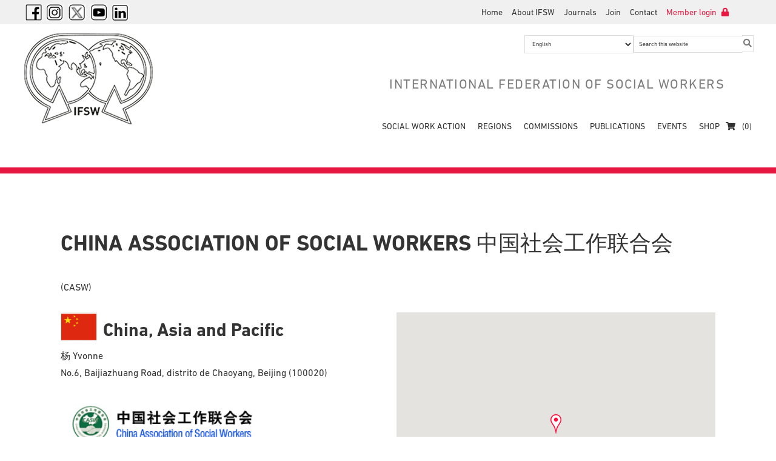

--- FILE ---
content_type: text/html; charset=UTF-8
request_url: https://www.ifsw.org/member-organisation/china/?dir=global
body_size: 22310
content:
<!DOCTYPE html><html dir="ltr" lang="en"><head ><meta charset="UTF-8" /><meta name="viewport" content="width=device-width, initial-scale=1" /><meta name="twitter:card" content="summary"><meta name="twitter:title" content="China Association of Social Workers   中国社会工作联合会"><meta name="twitter:description" content="Name of the President: Mr. Chen CungenNumber of members:  3769Year when the Association was established:Year when the Association joined IFSW:Code of China Association of Social"><meta name="twitter:image" content="https://www.ifsw.org/wp-content/plugins/jm-twitter-cards/admin/img/Twitter_logo_blue.png"><script src="/cdn-cgi/scripts/7d0fa10a/cloudflare-static/rocket-loader.min.js" data-cf-settings="0279aaee6a3dc6c5c4d6d2d7-|49"></script><link rel="stylesheet" media="print" onload="this.onload=null;this.media='all';" id="ao_optimized_gfonts" href="https://fonts.googleapis.com/css?family=Lato%3A300%2C400%2C700&amp;display=swap"><link media="all" href="https://www.ifsw.org/wp-content/cache/autoptimize/autoptimize_3d20b282f8f7537547876f1a490f2c84.php" rel="stylesheet"><link media="only screen and (max-width: 768px)" href="https://www.ifsw.org/wp-content/cache/autoptimize/autoptimize_6fe211f8bb15af76999ce9135805d7af.php" rel="stylesheet"><link media="screen" href="https://www.ifsw.org/wp-content/cache/autoptimize/autoptimize_9f0ee1865d0bc922d510766e3677b87f.php" rel="stylesheet"><title>China Association of Social Workers   中国社会工作联合会 – International Federation of Social Workers</title><meta name='robots' content='max-image-preview:large' /><link rel='dns-prefetch' href='//ajax.aspnetcdn.com' /><link rel='dns-prefetch' href='//use.fontawesome.com' /><link href='https://fonts.gstatic.com' crossorigin='anonymous' rel='preconnect' /><link rel="alternate" type="application/rss+xml" title="International Federation of Social Workers &raquo; Feed" href="https://www.ifsw.org/feed/" /><link rel="alternate" type="application/rss+xml" title="International Federation of Social Workers &raquo; Comments Feed" href="https://www.ifsw.org/comments/feed/" /><link rel="alternate" type="text/calendar" title="International Federation of Social Workers &raquo; iCal Feed" href="https://www.ifsw.org/events/?ical=1" /><link rel="alternate" title="oEmbed (JSON)" type="application/json+oembed" href="https://www.ifsw.org/wp-json/oembed/1.0/embed?url=https%3A%2F%2Fwww.ifsw.org%2Fmember-organisation%2Fchina%2F" /><link rel="alternate" title="oEmbed (XML)" type="text/xml+oembed" href="https://www.ifsw.org/wp-json/oembed/1.0/embed?url=https%3A%2F%2Fwww.ifsw.org%2Fmember-organisation%2Fchina%2F&#038;format=xml" /> <script defer src="[data-uri]" type="0279aaee6a3dc6c5c4d6d2d7-text/javascript"></script><script defer src="[data-uri]" type="0279aaee6a3dc6c5c4d6d2d7-text/javascript"></script><link rel="canonical" href="https://www.ifsw.org/member-organisation/china/" /><style id='wp-img-auto-sizes-contain-inline-css' type='text/css'>img:is([sizes=auto i],[sizes^="auto," i]){contain-intrinsic-size:3000px 1500px}
/*# sourceURL=wp-img-auto-sizes-contain-inline-css */</style><style id='global-styles-inline-css' type='text/css'>:root{--wp--preset--aspect-ratio--square: 1;--wp--preset--aspect-ratio--4-3: 4/3;--wp--preset--aspect-ratio--3-4: 3/4;--wp--preset--aspect-ratio--3-2: 3/2;--wp--preset--aspect-ratio--2-3: 2/3;--wp--preset--aspect-ratio--16-9: 16/9;--wp--preset--aspect-ratio--9-16: 9/16;--wp--preset--color--black: #000000;--wp--preset--color--cyan-bluish-gray: #abb8c3;--wp--preset--color--white: #ffffff;--wp--preset--color--pale-pink: #f78da7;--wp--preset--color--vivid-red: #cf2e2e;--wp--preset--color--luminous-vivid-orange: #ff6900;--wp--preset--color--luminous-vivid-amber: #fcb900;--wp--preset--color--light-green-cyan: #7bdcb5;--wp--preset--color--vivid-green-cyan: #00d084;--wp--preset--color--pale-cyan-blue: #8ed1fc;--wp--preset--color--vivid-cyan-blue: #0693e3;--wp--preset--color--vivid-purple: #9b51e0;--wp--preset--gradient--vivid-cyan-blue-to-vivid-purple: linear-gradient(135deg,rgb(6,147,227) 0%,rgb(155,81,224) 100%);--wp--preset--gradient--light-green-cyan-to-vivid-green-cyan: linear-gradient(135deg,rgb(122,220,180) 0%,rgb(0,208,130) 100%);--wp--preset--gradient--luminous-vivid-amber-to-luminous-vivid-orange: linear-gradient(135deg,rgb(252,185,0) 0%,rgb(255,105,0) 100%);--wp--preset--gradient--luminous-vivid-orange-to-vivid-red: linear-gradient(135deg,rgb(255,105,0) 0%,rgb(207,46,46) 100%);--wp--preset--gradient--very-light-gray-to-cyan-bluish-gray: linear-gradient(135deg,rgb(238,238,238) 0%,rgb(169,184,195) 100%);--wp--preset--gradient--cool-to-warm-spectrum: linear-gradient(135deg,rgb(74,234,220) 0%,rgb(151,120,209) 20%,rgb(207,42,186) 40%,rgb(238,44,130) 60%,rgb(251,105,98) 80%,rgb(254,248,76) 100%);--wp--preset--gradient--blush-light-purple: linear-gradient(135deg,rgb(255,206,236) 0%,rgb(152,150,240) 100%);--wp--preset--gradient--blush-bordeaux: linear-gradient(135deg,rgb(254,205,165) 0%,rgb(254,45,45) 50%,rgb(107,0,62) 100%);--wp--preset--gradient--luminous-dusk: linear-gradient(135deg,rgb(255,203,112) 0%,rgb(199,81,192) 50%,rgb(65,88,208) 100%);--wp--preset--gradient--pale-ocean: linear-gradient(135deg,rgb(255,245,203) 0%,rgb(182,227,212) 50%,rgb(51,167,181) 100%);--wp--preset--gradient--electric-grass: linear-gradient(135deg,rgb(202,248,128) 0%,rgb(113,206,126) 100%);--wp--preset--gradient--midnight: linear-gradient(135deg,rgb(2,3,129) 0%,rgb(40,116,252) 100%);--wp--preset--font-size--small: 13px;--wp--preset--font-size--medium: 20px;--wp--preset--font-size--large: 36px;--wp--preset--font-size--x-large: 42px;--wp--preset--spacing--20: 0.44rem;--wp--preset--spacing--30: 0.67rem;--wp--preset--spacing--40: 1rem;--wp--preset--spacing--50: 1.5rem;--wp--preset--spacing--60: 2.25rem;--wp--preset--spacing--70: 3.38rem;--wp--preset--spacing--80: 5.06rem;--wp--preset--shadow--natural: 6px 6px 9px rgba(0, 0, 0, 0.2);--wp--preset--shadow--deep: 12px 12px 50px rgba(0, 0, 0, 0.4);--wp--preset--shadow--sharp: 6px 6px 0px rgba(0, 0, 0, 0.2);--wp--preset--shadow--outlined: 6px 6px 0px -3px rgb(255, 255, 255), 6px 6px rgb(0, 0, 0);--wp--preset--shadow--crisp: 6px 6px 0px rgb(0, 0, 0);}:where(.is-layout-flex){gap: 0.5em;}:where(.is-layout-grid){gap: 0.5em;}body .is-layout-flex{display: flex;}.is-layout-flex{flex-wrap: wrap;align-items: center;}.is-layout-flex > :is(*, div){margin: 0;}body .is-layout-grid{display: grid;}.is-layout-grid > :is(*, div){margin: 0;}:where(.wp-block-columns.is-layout-flex){gap: 2em;}:where(.wp-block-columns.is-layout-grid){gap: 2em;}:where(.wp-block-post-template.is-layout-flex){gap: 1.25em;}:where(.wp-block-post-template.is-layout-grid){gap: 1.25em;}.has-black-color{color: var(--wp--preset--color--black) !important;}.has-cyan-bluish-gray-color{color: var(--wp--preset--color--cyan-bluish-gray) !important;}.has-white-color{color: var(--wp--preset--color--white) !important;}.has-pale-pink-color{color: var(--wp--preset--color--pale-pink) !important;}.has-vivid-red-color{color: var(--wp--preset--color--vivid-red) !important;}.has-luminous-vivid-orange-color{color: var(--wp--preset--color--luminous-vivid-orange) !important;}.has-luminous-vivid-amber-color{color: var(--wp--preset--color--luminous-vivid-amber) !important;}.has-light-green-cyan-color{color: var(--wp--preset--color--light-green-cyan) !important;}.has-vivid-green-cyan-color{color: var(--wp--preset--color--vivid-green-cyan) !important;}.has-pale-cyan-blue-color{color: var(--wp--preset--color--pale-cyan-blue) !important;}.has-vivid-cyan-blue-color{color: var(--wp--preset--color--vivid-cyan-blue) !important;}.has-vivid-purple-color{color: var(--wp--preset--color--vivid-purple) !important;}.has-black-background-color{background-color: var(--wp--preset--color--black) !important;}.has-cyan-bluish-gray-background-color{background-color: var(--wp--preset--color--cyan-bluish-gray) !important;}.has-white-background-color{background-color: var(--wp--preset--color--white) !important;}.has-pale-pink-background-color{background-color: var(--wp--preset--color--pale-pink) !important;}.has-vivid-red-background-color{background-color: var(--wp--preset--color--vivid-red) !important;}.has-luminous-vivid-orange-background-color{background-color: var(--wp--preset--color--luminous-vivid-orange) !important;}.has-luminous-vivid-amber-background-color{background-color: var(--wp--preset--color--luminous-vivid-amber) !important;}.has-light-green-cyan-background-color{background-color: var(--wp--preset--color--light-green-cyan) !important;}.has-vivid-green-cyan-background-color{background-color: var(--wp--preset--color--vivid-green-cyan) !important;}.has-pale-cyan-blue-background-color{background-color: var(--wp--preset--color--pale-cyan-blue) !important;}.has-vivid-cyan-blue-background-color{background-color: var(--wp--preset--color--vivid-cyan-blue) !important;}.has-vivid-purple-background-color{background-color: var(--wp--preset--color--vivid-purple) !important;}.has-black-border-color{border-color: var(--wp--preset--color--black) !important;}.has-cyan-bluish-gray-border-color{border-color: var(--wp--preset--color--cyan-bluish-gray) !important;}.has-white-border-color{border-color: var(--wp--preset--color--white) !important;}.has-pale-pink-border-color{border-color: var(--wp--preset--color--pale-pink) !important;}.has-vivid-red-border-color{border-color: var(--wp--preset--color--vivid-red) !important;}.has-luminous-vivid-orange-border-color{border-color: var(--wp--preset--color--luminous-vivid-orange) !important;}.has-luminous-vivid-amber-border-color{border-color: var(--wp--preset--color--luminous-vivid-amber) !important;}.has-light-green-cyan-border-color{border-color: var(--wp--preset--color--light-green-cyan) !important;}.has-vivid-green-cyan-border-color{border-color: var(--wp--preset--color--vivid-green-cyan) !important;}.has-pale-cyan-blue-border-color{border-color: var(--wp--preset--color--pale-cyan-blue) !important;}.has-vivid-cyan-blue-border-color{border-color: var(--wp--preset--color--vivid-cyan-blue) !important;}.has-vivid-purple-border-color{border-color: var(--wp--preset--color--vivid-purple) !important;}.has-vivid-cyan-blue-to-vivid-purple-gradient-background{background: var(--wp--preset--gradient--vivid-cyan-blue-to-vivid-purple) !important;}.has-light-green-cyan-to-vivid-green-cyan-gradient-background{background: var(--wp--preset--gradient--light-green-cyan-to-vivid-green-cyan) !important;}.has-luminous-vivid-amber-to-luminous-vivid-orange-gradient-background{background: var(--wp--preset--gradient--luminous-vivid-amber-to-luminous-vivid-orange) !important;}.has-luminous-vivid-orange-to-vivid-red-gradient-background{background: var(--wp--preset--gradient--luminous-vivid-orange-to-vivid-red) !important;}.has-very-light-gray-to-cyan-bluish-gray-gradient-background{background: var(--wp--preset--gradient--very-light-gray-to-cyan-bluish-gray) !important;}.has-cool-to-warm-spectrum-gradient-background{background: var(--wp--preset--gradient--cool-to-warm-spectrum) !important;}.has-blush-light-purple-gradient-background{background: var(--wp--preset--gradient--blush-light-purple) !important;}.has-blush-bordeaux-gradient-background{background: var(--wp--preset--gradient--blush-bordeaux) !important;}.has-luminous-dusk-gradient-background{background: var(--wp--preset--gradient--luminous-dusk) !important;}.has-pale-ocean-gradient-background{background: var(--wp--preset--gradient--pale-ocean) !important;}.has-electric-grass-gradient-background{background: var(--wp--preset--gradient--electric-grass) !important;}.has-midnight-gradient-background{background: var(--wp--preset--gradient--midnight) !important;}.has-small-font-size{font-size: var(--wp--preset--font-size--small) !important;}.has-medium-font-size{font-size: var(--wp--preset--font-size--medium) !important;}.has-large-font-size{font-size: var(--wp--preset--font-size--large) !important;}.has-x-large-font-size{font-size: var(--wp--preset--font-size--x-large) !important;}
/*# sourceURL=global-styles-inline-css */</style><style id='classic-theme-styles-inline-css' type='text/css'>/*! This file is auto-generated */
.wp-block-button__link{color:#fff;background-color:#32373c;border-radius:9999px;box-shadow:none;text-decoration:none;padding:calc(.667em + 2px) calc(1.333em + 2px);font-size:1.125em}.wp-block-file__button{background:#32373c;color:#fff;text-decoration:none}
/*# sourceURL=/wp-includes/css/classic-themes.min.css */</style><link rel='stylesheet' id='core-css' href='https://ajax.aspnetcdn.com/ajax/jquery.ui/1.8.10/themes/redmond/jquery-ui.css?ver=6.9' type='text/css' media='all' /><style id='woocommerce-inline-inline-css' type='text/css'>.woocommerce form .form-row .required { visibility: visible; }
/*# sourceURL=woocommerce-inline-inline-css */</style><style id='wp-polls-inline-css' type='text/css'>.wp-polls .pollbar {
	margin: 1px;
	font-size: 18px;
	line-height: 20px;
	height: 20px;
	background: #e61741;
	border: 1px solid #c8c8c8;
}

/*# sourceURL=wp-polls-inline-css */</style><style id='wprmenu.css-inline-css' type='text/css'>@media only screen and ( max-width: 768px ) {html body div.wprm-wrapper {overflow: scroll;}html body div.wprm-overlay{ background: rgba(0,0,0,0.83) }#wprmenu_bar {background-image: url();background-size: cover ;background-repeat: repeat;}#wprmenu_bar {background-color: #e61741;}html body div#mg-wprm-wrap .wpr_submit .icon.icon-search {color: #ffffff;}#wprmenu_bar .menu_title,#wprmenu_bar .wprmenu_icon_menu,#wprmenu_bar .menu_title a {color: #ffffff;}#wprmenu_bar .menu_title a {font-size: 20px;font-weight: normal;}#mg-wprm-wrap li.menu-item a {font-size: 15px;text-transform: uppercase;font-weight: normal;}#mg-wprm-wrap li.menu-item-has-children ul.sub-menu a {font-size: 15px;text-transform: uppercase;font-weight: normal;}#mg-wprm-wrap li.current-menu-item > a {background: #e61741;}#mg-wprm-wrap li.current-menu-item > a,#mg-wprm-wrap li.current-menu-item span.wprmenu_icon{color: #ffffff !important;}#mg-wprm-wrap {background-color: #e61741;}.cbp-spmenu-push-toright,.cbp-spmenu-push-toright .mm-slideout {left: 80% ;}.cbp-spmenu-push-toleft {left: -80% ;}#mg-wprm-wrap.cbp-spmenu-right,#mg-wprm-wrap.cbp-spmenu-left,#mg-wprm-wrap.cbp-spmenu-right.custom,#mg-wprm-wrap.cbp-spmenu-left.custom,.cbp-spmenu-vertical {width: 80%;max-width: 400px;}#mg-wprm-wrap ul#wprmenu_menu_ul li.menu-item a,div#mg-wprm-wrap ul li span.wprmenu_icon {color: #ffffff;}#mg-wprm-wrap ul#wprmenu_menu_ul li.menu-item:valid ~ a{color: #ffffff;}#mg-wprm-wrap ul#wprmenu_menu_ul li.menu-item a:hover {background: #e61741;color: #ffffff !important;}div#mg-wprm-wrap ul>li:hover>span.wprmenu_icon {color: #ffffff !important;}.wprmenu_bar .hamburger-inner,.wprmenu_bar .hamburger-inner::before,.wprmenu_bar .hamburger-inner::after {background: #ffffff;}.wprmenu_bar .hamburger:hover .hamburger-inner,.wprmenu_bar .hamburger:hover .hamburger-inner::before,.wprmenu_bar .hamburger:hover .hamburger-inner::after {background: #ffffff;}div.wprmenu_bar div.hamburger{padding-right: 6px !important;}#wprmenu_menu.left {width:80%;left: -80%;right: auto;}#wprmenu_menu.right {width:80%;right: -80%;left: auto;}html body div#wprmenu_bar {height : 42px;}#mg-wprm-wrap.cbp-spmenu-left,#mg-wprm-wrap.cbp-spmenu-right,#mg-widgetmenu-wrap.cbp-spmenu-widget-left,#mg-widgetmenu-wrap.cbp-spmenu-widget-right {top: 42px !important;}.wprmenu_bar .hamburger {float: left;}.wprmenu_bar #custom_menu_icon.hamburger {top: 0px;left: 0px;float: left !important;background-color: #cccccc;}.wpr_custom_menu #custom_menu_icon {display: block;}html { padding-top: 42px !important; }#wprmenu_bar,#mg-wprm-wrap { display: block; }div#wpadminbar { position: fixed; }}
/*# sourceURL=wprmenu.css-inline-css */</style><style id='views-pagination-style-inline-css' type='text/css'>.wpv-sort-list-dropdown.wpv-sort-list-dropdown-style-default > span.wpv-sort-list,.wpv-sort-list-dropdown.wpv-sort-list-dropdown-style-default .wpv-sort-list-item {border-color: #cdcdcd;}.wpv-sort-list-dropdown.wpv-sort-list-dropdown-style-default .wpv-sort-list-item a {color: #444;background-color: #fff;}.wpv-sort-list-dropdown.wpv-sort-list-dropdown-style-default a:hover,.wpv-sort-list-dropdown.wpv-sort-list-dropdown-style-default a:focus {color: #000;background-color: #eee;}.wpv-sort-list-dropdown.wpv-sort-list-dropdown-style-default .wpv-sort-list-item.wpv-sort-list-current a {color: #000;background-color: #eee;}.wpv-sort-list-dropdown.wpv-sort-list-dropdown-style-grey > span.wpv-sort-list,.wpv-sort-list-dropdown.wpv-sort-list-dropdown-style-grey .wpv-sort-list-item {border-color: #cdcdcd;}.wpv-sort-list-dropdown.wpv-sort-list-dropdown-style-grey .wpv-sort-list-item a {color: #444;background-color: #eeeeee;}.wpv-sort-list-dropdown.wpv-sort-list-dropdown-style-grey a:hover,.wpv-sort-list-dropdown.wpv-sort-list-dropdown-style-grey a:focus {color: #000;background-color: #e5e5e5;}.wpv-sort-list-dropdown.wpv-sort-list-dropdown-style-grey .wpv-sort-list-item.wpv-sort-list-current a {color: #000;background-color: #e5e5e5;}.wpv-sort-list-dropdown.wpv-sort-list-dropdown-style-blue > span.wpv-sort-list,.wpv-sort-list-dropdown.wpv-sort-list-dropdown-style-blue .wpv-sort-list-item {border-color: #0099cc;}.wpv-sort-list-dropdown.wpv-sort-list-dropdown-style-blue .wpv-sort-list-item a {color: #444;background-color: #cbddeb;}.wpv-sort-list-dropdown.wpv-sort-list-dropdown-style-blue a:hover,.wpv-sort-list-dropdown.wpv-sort-list-dropdown-style-blue a:focus {color: #000;background-color: #95bedd;}.wpv-sort-list-dropdown.wpv-sort-list-dropdown-style-blue .wpv-sort-list-item.wpv-sort-list-current a {color: #000;background-color: #95bedd;}
/*# sourceURL=views-pagination-style-inline-css */</style><link rel='stylesheet' id='bfa-font-awesome-css' href='https://use.fontawesome.com/releases/v5.15.4/css/all.css?ver=2.0.3' type='text/css' media='all' /><link rel='stylesheet' id='bfa-font-awesome-v4-shim-css' href='https://use.fontawesome.com/releases/v5.15.4/css/v4-shims.css?ver=2.0.3' type='text/css' media='all' /><style id='bfa-font-awesome-v4-shim-inline-css' type='text/css'>@font-face {
				font-family: 'FontAwesome';
				src: url('https://use.fontawesome.com/releases/v5.15.4/webfonts/fa-brands-400.eot'),
				url('https://use.fontawesome.com/releases/v5.15.4/webfonts/fa-brands-400.eot?#iefix') format('embedded-opentype'),
				url('https://use.fontawesome.com/releases/v5.15.4/webfonts/fa-brands-400.woff2') format('woff2'),
				url('https://use.fontawesome.com/releases/v5.15.4/webfonts/fa-brands-400.woff') format('woff'),
				url('https://use.fontawesome.com/releases/v5.15.4/webfonts/fa-brands-400.ttf') format('truetype'),
				url('https://use.fontawesome.com/releases/v5.15.4/webfonts/fa-brands-400.svg#fontawesome') format('svg');
			}

			@font-face {
				font-family: 'FontAwesome';
				src: url('https://use.fontawesome.com/releases/v5.15.4/webfonts/fa-solid-900.eot'),
				url('https://use.fontawesome.com/releases/v5.15.4/webfonts/fa-solid-900.eot?#iefix') format('embedded-opentype'),
				url('https://use.fontawesome.com/releases/v5.15.4/webfonts/fa-solid-900.woff2') format('woff2'),
				url('https://use.fontawesome.com/releases/v5.15.4/webfonts/fa-solid-900.woff') format('woff'),
				url('https://use.fontawesome.com/releases/v5.15.4/webfonts/fa-solid-900.ttf') format('truetype'),
				url('https://use.fontawesome.com/releases/v5.15.4/webfonts/fa-solid-900.svg#fontawesome') format('svg');
			}

			@font-face {
				font-family: 'FontAwesome';
				src: url('https://use.fontawesome.com/releases/v5.15.4/webfonts/fa-regular-400.eot'),
				url('https://use.fontawesome.com/releases/v5.15.4/webfonts/fa-regular-400.eot?#iefix') format('embedded-opentype'),
				url('https://use.fontawesome.com/releases/v5.15.4/webfonts/fa-regular-400.woff2') format('woff2'),
				url('https://use.fontawesome.com/releases/v5.15.4/webfonts/fa-regular-400.woff') format('woff'),
				url('https://use.fontawesome.com/releases/v5.15.4/webfonts/fa-regular-400.ttf') format('truetype'),
				url('https://use.fontawesome.com/releases/v5.15.4/webfonts/fa-regular-400.svg#fontawesome') format('svg');
				unicode-range: U+F004-F005,U+F007,U+F017,U+F022,U+F024,U+F02E,U+F03E,U+F044,U+F057-F059,U+F06E,U+F070,U+F075,U+F07B-F07C,U+F080,U+F086,U+F089,U+F094,U+F09D,U+F0A0,U+F0A4-F0A7,U+F0C5,U+F0C7-F0C8,U+F0E0,U+F0EB,U+F0F3,U+F0F8,U+F0FE,U+F111,U+F118-F11A,U+F11C,U+F133,U+F144,U+F146,U+F14A,U+F14D-F14E,U+F150-F152,U+F15B-F15C,U+F164-F165,U+F185-F186,U+F191-F192,U+F1AD,U+F1C1-F1C9,U+F1CD,U+F1D8,U+F1E3,U+F1EA,U+F1F6,U+F1F9,U+F20A,U+F247-F249,U+F24D,U+F254-F25B,U+F25D,U+F267,U+F271-F274,U+F279,U+F28B,U+F28D,U+F2B5-F2B6,U+F2B9,U+F2BB,U+F2BD,U+F2C1-F2C2,U+F2D0,U+F2D2,U+F2DC,U+F2ED,U+F328,U+F358-F35B,U+F3A5,U+F3D1,U+F410,U+F4AD;
			}
		
/*# sourceURL=bfa-font-awesome-v4-shim-inline-css */</style> <script type="0279aaee6a3dc6c5c4d6d2d7-text/javascript" src="https://www.ifsw.org/wp-includes/js/jquery/jquery.min.js?ver=3.7.1" id="jquery-core-js"></script> <script defer type="0279aaee6a3dc6c5c4d6d2d7-text/javascript" src="https://www.ifsw.org/wp-includes/js/jquery/jquery-migrate.min.js?ver=3.4.1" id="jquery-migrate-js"></script> <script defer type="0279aaee6a3dc6c5c4d6d2d7-text/javascript" src="https://www.ifsw.org/wp-includes/js/jquery/ui/core.min.js?ver=1.13.3" id="jquery-ui-core-js"></script> <script defer type="0279aaee6a3dc6c5c4d6d2d7-text/javascript" src="https://www.ifsw.org/wp-includes/js/jquery/ui/menu.min.js?ver=1.13.3" id="jquery-ui-menu-js"></script> <script type="0279aaee6a3dc6c5c4d6d2d7-text/javascript" src="https://www.ifsw.org/wp-includes/js/dist/dom-ready.min.js?ver=f77871ff7694fffea381" id="wp-dom-ready-js"></script> <script type="0279aaee6a3dc6c5c4d6d2d7-text/javascript" src="https://www.ifsw.org/wp-includes/js/dist/hooks.min.js?ver=dd5603f07f9220ed27f1" id="wp-hooks-js"></script> <script type="0279aaee6a3dc6c5c4d6d2d7-text/javascript" src="https://www.ifsw.org/wp-includes/js/dist/i18n.min.js?ver=c26c3dc7bed366793375" id="wp-i18n-js"></script> <script defer id="wp-i18n-js-after" src="[data-uri]" type="0279aaee6a3dc6c5c4d6d2d7-text/javascript"></script> <script type="0279aaee6a3dc6c5c4d6d2d7-text/javascript" src="https://www.ifsw.org/wp-includes/js/dist/a11y.min.js?ver=cb460b4676c94bd228ed" id="wp-a11y-js"></script> <script defer type="0279aaee6a3dc6c5c4d6d2d7-text/javascript" src="https://www.ifsw.org/wp-includes/js/jquery/ui/autocomplete.min.js?ver=1.13.3" id="jquery-ui-autocomplete-js"></script> <script defer type="0279aaee6a3dc6c5c4d6d2d7-text/javascript" src="https://www.ifsw.org/wp-content/cache/autoptimize/autoptimize_single_4fc3f816b0b6d0d929d79fae2cad6b75.php?ver=1763541501" id="core-js"></script> <script defer type="0279aaee6a3dc6c5c4d6d2d7-text/javascript" src="https://www.ifsw.org/wp-content/cache/autoptimize/autoptimize_single_a6d55aa9420bc56d65acb397a5a1f37a.php?ver=2.7.10" id="woocommerce_views_frontend_js-js"></script> <script type="0279aaee6a3dc6c5c4d6d2d7-text/javascript" src="https://www.ifsw.org/wp-content/plugins/woocommerce/assets/js/jquery-cookie/jquery.cookie.min.js?ver=1.4.1-wc.10.4.3" id="wc-jquery-cookie-js" defer="defer" data-wp-strategy="defer"></script> <script type="0279aaee6a3dc6c5c4d6d2d7-text/javascript" src="https://www.ifsw.org/wp-content/plugins/woocommerce/assets/js/jquery-blockui/jquery.blockUI.min.js?ver=2.7.0-wc.10.4.3" id="wc-jquery-blockui-js" defer="defer" data-wp-strategy="defer"></script> <script defer id="wc-add-to-cart-js-extra" src="[data-uri]" type="0279aaee6a3dc6c5c4d6d2d7-text/javascript"></script> <script type="0279aaee6a3dc6c5c4d6d2d7-text/javascript" src="https://www.ifsw.org/wp-content/plugins/woocommerce/assets/js/frontend/add-to-cart.min.js?ver=10.4.3" id="wc-add-to-cart-js" defer="defer" data-wp-strategy="defer"></script> <script type="0279aaee6a3dc6c5c4d6d2d7-text/javascript" src="https://www.ifsw.org/wp-content/plugins/woocommerce/assets/js/js-cookie/js.cookie.min.js?ver=2.1.4-wc.10.4.3" id="wc-js-cookie-js" defer="defer" data-wp-strategy="defer"></script> <script defer id="woocommerce-js-extra" src="[data-uri]" type="0279aaee6a3dc6c5c4d6d2d7-text/javascript"></script> <script type="0279aaee6a3dc6c5c4d6d2d7-text/javascript" src="https://www.ifsw.org/wp-content/plugins/woocommerce/assets/js/frontend/woocommerce.min.js?ver=10.4.3" id="woocommerce-js" defer="defer" data-wp-strategy="defer"></script> <script defer type="0279aaee6a3dc6c5c4d6d2d7-text/javascript" src="https://www.ifsw.org/wp-content/cache/autoptimize/autoptimize_single_851f8dba812d4762ed4e16c5baf25cd6.php?ver=3.2.1" id="modernizr-js"></script> <script defer type="0279aaee6a3dc6c5c4d6d2d7-text/javascript" src="https://www.ifsw.org/wp-content/cache/autoptimize/autoptimize_single_b4713df0b78aa1688c57628e4f1cab0c.php?ver=3.2.1" id="touchSwipe-js"></script> <script defer id="wprmenu.js-js-extra" src="[data-uri]" type="0279aaee6a3dc6c5c4d6d2d7-text/javascript"></script> <script defer type="0279aaee6a3dc6c5c4d6d2d7-text/javascript" src="https://www.ifsw.org/wp-content/cache/autoptimize/autoptimize_single_830fefaf44a115514ceb786726dfe126.php?ver=3.2.1" id="wprmenu.js-js"></script> <script defer type="0279aaee6a3dc6c5c4d6d2d7-text/javascript" src="https://www.ifsw.org/wp-content/cache/autoptimize/autoptimize_single_44840717dc54a5f57eb2cffd7b03f0d1.php?ver=1.1.0" id="ifsw-external-links-js"></script> <script type="0279aaee6a3dc6c5c4d6d2d7-text/javascript" src="https://www.ifsw.org/wp-content/plugins/woocommerce/assets/js/zoom/jquery.zoom.min.js?ver=1.7.21-wc.10.4.3" id="wc-zoom-js" defer="defer" data-wp-strategy="defer"></script> <script type="0279aaee6a3dc6c5c4d6d2d7-text/javascript" src="https://www.ifsw.org/wp-content/plugins/woocommerce/assets/js/flexslider/jquery.flexslider.min.js?ver=2.7.2-wc.10.4.3" id="wc-flexslider-js" defer="defer" data-wp-strategy="defer"></script> <script type="0279aaee6a3dc6c5c4d6d2d7-text/javascript" src="https://www.ifsw.org/wp-content/plugins/woocommerce/assets/js/photoswipe/photoswipe.min.js?ver=4.1.1-wc.10.4.3" id="wc-photoswipe-js" defer="defer" data-wp-strategy="defer"></script> <script type="0279aaee6a3dc6c5c4d6d2d7-text/javascript" src="https://www.ifsw.org/wp-content/plugins/woocommerce/assets/js/photoswipe/photoswipe-ui-default.min.js?ver=4.1.1-wc.10.4.3" id="wc-photoswipe-ui-default-js" defer="defer" data-wp-strategy="defer"></script> <script defer id="wc-single-product-js-extra" src="[data-uri]" type="0279aaee6a3dc6c5c4d6d2d7-text/javascript"></script> <script type="0279aaee6a3dc6c5c4d6d2d7-text/javascript" src="https://www.ifsw.org/wp-content/plugins/woocommerce/assets/js/frontend/single-product.min.js?ver=10.4.3" id="wc-single-product-js" defer="defer" data-wp-strategy="defer"></script> <link rel="https://api.w.org/" href="https://www.ifsw.org/wp-json/" /><link rel="EditURI" type="application/rsd+xml" title="RSD" href="https://www.ifsw.org/xmlrpc.php?rsd" /> <style type="text/css">/* Fluid Video Embeds */
.fve-video-wrapper {
    position: relative;
    overflow: hidden;
    height: 0;
    background-color: transparent;
    padding-bottom: 56.25%;
    margin: 0.5em 0;
}
.fve-video-wrapper iframe,
.fve-video-wrapper object,
.fve-video-wrapper embed {
    position: absolute;
    display: block;
    top: 0;
    left: 0;
    width: 100%;
    height: 100%;
}
.fve-video-wrapper a.hyperlink-image {
    position: relative;
    display: none;
}
.fve-video-wrapper a.hyperlink-image img {
    position: relative;
    z-index: 2;
    width: 100%;
}
.fve-video-wrapper a.hyperlink-image .fve-play-button {
    position: absolute;
    left: 35%;
    top: 35%;
    right: 35%;
    bottom: 35%;
    z-index: 3;
    background-color: rgba(40, 40, 40, 0.75);
    background-size: 100% 100%;
    border-radius: 10px;
}
.fve-video-wrapper a.hyperlink-image:hover .fve-play-button {
    background-color: rgba(0, 0, 0, 0.85);
}
.fve-max-width-wrapper{
    max-width: 320px;
    margin-left: 0;
    margin-right: auto;
}</style><meta name="tec-api-version" content="v1"><meta name="tec-api-origin" content="https://www.ifsw.org"><link rel="alternate" href="https://www.ifsw.org/wp-json/tribe/events/v1/" /><link rel="icon" href="https://www.ifsw.org/wp-content/themes/ifsw/images/favicon.ico" /><link rel="pingback" href="https://www.ifsw.org/xmlrpc.php" /><meta http-equiv="Content-Security-Policy" content="upgrade-insecure-requests"> <script defer type="0279aaee6a3dc6c5c4d6d2d7-text/javascript" src="//fast.fonts.net/jsapi/8d25b513-660a-448a-a35a-eb2fb173b9a7.js"></script> <script type="0279aaee6a3dc6c5c4d6d2d7-text/javascript">var _gaq = _gaq || [];
  _gaq.push(['_setAccount', 'UA-27773679-1']);
  _gaq.push(['_trackPageview']);

  (function() {
    var ga = document.createElement('script'); ga.type = 'text/javascript'; ga.async = true;
    ga.src = ('https:' == document.location.protocol ? 'https://ssl' : 'http://www') + '.google-analytics.com/ga.js';
    var s = document.getElementsByTagName('script')[0]; s.parentNode.insertBefore(ga, s);
  })();</script> <meta http-equiv="content-language" content="en" /> <noscript><style>.woocommerce-product-gallery{ opacity: 1 !important; }</style></noscript><style>:root{  --wcpaSectionTitleSize:14px;   --wcpaLabelSize:14px;   --wcpaDescSize:13px;   --wcpaErrorSize:13px;   --wcpaLabelWeight:normal;   --wcpaDescWeight:normal;   --wcpaBorderWidth:1px;   --wcpaBorderRadius:6px;   --wcpaInputHeight:45px;   --wcpaCheckLabelSize:14px;   --wcpaCheckBorderWidth:1px;   --wcpaCheckWidth:20px;   --wcpaCheckHeight:20px;   --wcpaCheckBorderRadius:4px;   --wcpaCheckButtonRadius:5px;   --wcpaCheckButtonBorder:2px; }:root{  --wcpaButtonColor:#3340d3;   --wcpaLabelColor:#424242;   --wcpaDescColor:#797979;   --wcpaBorderColor:#c6d0e9;   --wcpaBorderColorFocus:#3561f3;   --wcpaInputBgColor:#FFFFFF;   --wcpaInputColor:#5d5d5d;   --wcpaCheckLabelColor:#4a4a4a;   --wcpaCheckBgColor:#3340d3;   --wcpaCheckBorderColor:#B9CBE3;   --wcpaCheckTickColor:#ffffff;   --wcpaRadioBgColor:#3340d3;   --wcpaRadioBorderColor:#B9CBE3;   --wcpaRadioTickColor:#ffffff;   --wcpaButtonTextColor:#ffffff;   --wcpaErrorColor:#F55050; }:root{}</style><style type="text/css" id="wp-custom-css">.toolset-notice{display:none}
.wcpa_form_item label,
.wcpa_radio label {
font-weight:normal;
}

.site-footer {
background-color: #7c7c7c;
color:#ffffff;
}

.site-footer a {
	color:#ffffff!important;
}

.footer-widgets {
    background-color: #ffffff;
	color:#333!important;
}
.footer-widgets .widget-title,
.footer-widgets, .footer-widgets a{
    color: #333!important;
}
section.widget .col-md-6 {
    width: 100%!important;
}
.footer-widgets-2 {
     width: 69%;
margin-left: 1%;

}

.widget .widget-wrap {
	width:100%!important;
}

.home .type-tribe_events,
.type-tribe_events{
    background: #fafafa!important;
    width: 45%;
    margin-right: 2.5%;
    display: inline-block;
    vertical-align: top;
    margin-bottom: 20px;
}



.list-date {
    background: #fafafa;
    color: #e61741!important;
	font-weight:bold;
}

.list-daynumber {
    font-size: 48px;
    font-size: 4.8rem;
    color: #e61741!important;
}

.tribe-events-title a {
    color: #7c7c7c;
}

.tribe-mini-calendar-event {
    overflow: hidden;
    width: 100%;
    padding: 0;
    margin: 0;
        margin-right: 0px;
    border-bottom: 5px solid #f0f0f0;
    min-height: 350px;
}

.tribe-event-featured .tribe-mini-calendar-event, .home-section-three .tribe-mini-calendar-list-wrapper .tribe-event-featured .tribe-mini-calendar-event,
.tribe-mini-calendar-event{
    background: #fafafa;
    border-top: 5px solid #e61741;
    border-bottom: 5px solid #f0f0f0;
}

#bbpress-forums ul.bbp-threaded-replies {
    margin-left: 100px;
}

#bbpress-forums ul.bbp-threaded-replies .bbp-reply-header {
	background: #e61741;
	color: #fff;
}

#bbpress-forums ul.bbp-threaded-replies .bbp-reply-header a {
	color: #fff;
}

#bbpress-forums ul.bbp-threaded-replies .reply {
	background: #e9e9e9; /*#b5b5b5*/
}
.page-id-35764 .sidebar .widget {
    background-color: #ffffff!important;
}
.input-checkbox, .ur-frontend-field {
	position:relative!important;
}
.wp-polls .Buttons {
color:#333!important;
}
.wp-polls .Buttons:hover {
color:#fff!important;
}

.bbp-user-page #custom_html-12 {
    display: none !important;
}
ol[type="a"] > li {
    list-style-type: lower-alpha!important;
}
.woocommerce-placeholder {
    display: none;
}
.type-tribe_events .button { width:100%;}
/* replace external link symbol */
.content .ext_link:after {
    content: "\f14d";
}
@media only screen and (max-width: 600px) {

#bbpress-forums div.reply,
#bbpress-forums div.even, #bbpress-forums ul.even,
#bbpress-forums div.odd, #bbpress-forums ul.odd{
    padding: 40px 10px;
}
	#bbpress-forums ul.bbp-threaded-replies {
    margin-left: 30px;
}
}
.tribe-mini-calendar-event a.button {
	background-color: #e61741;
	color: #fff!important;
	padding: 2px 10px;
}

p.tribe-events-widget-link a {
    color: #fff!important;
    padding: 2px 10px!important;
}

.tribe-events-list-separator-month {
    text-transform: none;
    font-size: 24px;
    margin: 1.25em auto!important;
    text-align: center;
    position: relative;
    background-color: transparent;
    z-index: 1;
}

.tribe-events-list-separator-month {
  /*  background-color: #eee;
    display: block;
    font-size: 14px;
    font-weight: 700;
    margin: 2.5em 0 0;
    padding: 6px 10px;
    text-transform: uppercase;*/
}

.tribe-events-list-separator-month::after {
    content: "";
    border-bottom: 1px solid #c2c2c2;
    height: 1px;
    width: 100%;
    display: block;
    position: absolute;
    top: 50%;
    left: 0;
    z-index: -1;
}

.tribe-events-list-separator-month span {
    background-color: #fff;
    padding: 0 7.5%;
}
.type-tribe_events {
    padding: 40px!important;
    background: #f0f0f0;
}
.type-tribe_events.tribe-event-featured {
    border-top: 5px solid #e61741;
}

.featured-tag {
    color: #e61741;
    text-transform: uppercase;
}
.type-tribe_events a,
.tribe-event-featured a, .tribe-events-pg-template .type-tribe_events.tribe-event-featured h2 a:active, .tribe-events-pg-template .type-tribe_events.tribe-event-featured h2 a:hover {
    color: #e61741 !important;
	font-size:2.5rem;
}

.tribe-events-list-event-title {
 margin-top:1.5rem;
}

a.tribe-events-read-more {
    background-color: #b81234;
    color: #fff !important;
    padding: 5px 10px;
    font-size: 2rem;
	float:left;
    margin-top: 15px;
}

a.tribe-events-read-more:hover {
	background-color: #a0102d;
}

.tribe-event-schedule-details,
.tribe-events-venue-details {
	font-weight: bold;
	margin: 10px 0!important;
}

.tribe-common-c-btn {
    background-color: #b81234!important;
}

.tribe-common-c-btn-border {
	border-color: #b81234!important;
}

.tribe-common-c-btn-border:hover{
	background-color: #b81234!important;
}
.tribe-common-c-btn-border:focus{
	background-color: #b81234!important;
	
}

.tribe-events-c-subscribe-dropdown__button-text,
.tribe-common-c-svgicon {
	color: #b81234!important;
}

.tribe-common-c-btn-border:hover .tribe-events-c-subscribe-dropdown__button-text,
.tribe-common-c-btn-border:hover svg,
.tribe-common-c-btn-border:focus .tribe-events-c-subscribe-dropdown__button-text,
.tribe-common-c-btn-border:focus svg{
	color: #fff!important;
}



.type-tribe_events {
width:100%!important;
}

.tribe-events-meta a,
.tribe-events-meta-group a {
   color: #b81234!important;
	text-decoration:none;
}

.tribe-events-meta a:hover,
.tribe-events-meta-group a:hover {
   color: #b81234!important;
   text-decoration:underline;
}
.tribe-events-pg-template a {
font-size:1.6rem!important;
}

.tribe-events-content a {
border:none!important;
}

.tribe-events-back a {
color:#fff!important;
font-size:14px!important;
}

.tribe-events-calendar-list .type-tribe_events {
width:45%!important;
}
.tribe-events-single .tribe-events-event-meta {
    width: 100%!important;
    background-color: #e5e5e5!important;
    padding: 0 20px!important;
}

.rtec-outer-wrap {
display:none!important;
}

.tribe-common p {
    font-weight: 300!important;
}

@media only screen and (max-width: 768px){

.tribe-events-calendar-list .type-tribe_events {
    width: 100% !important;
}

}

.tribe-mini-calendar-event {
 width:47%!important;
 margin-right:2.5%!important;
 margin-bottom:5%!important;
	float:left;
}

.type-tribe_events div:nth-child(odd) {clear:both;}

/*.tribe-mini-calendar-event {
    height: 400px;
}*/
.tribe-events-back {
  width: 180px;
}

#gtranslate-2 .widget-title {
display:none!important;
}

hr {
    border-top: 3px solid #eeeeee;
}

/*.entry-content img.attachment-page-featured*/
#genesis-content .entry-content .home-image{
	display:none!important;
	
}
/*.home-blurb a.button{
	display:none!important;
}*/
.single-post .home-blurb a.button{
	display:none!important;
}
.site-header .search-form input[type="submit"] {
	margin-top:2px;
}
.gt_selector {
	border-right:1px solid #ddd!important;
}</style></head><body class="wp-singular member-organisation-template-default single single-member-organisation postid-12591 wp-theme-genesis wp-child-theme-ifsw theme-genesis user-registration-page ur-settings-sidebar-show woocommerce-no-js tribe-no-js header-image full-width-content genesis-breadcrumbs-hidden genesis-footer-widgets-visible views-template-single-member woocommerce" itemscope itemtype="https://schema.org/WebPage"> <script defer id="bbp-swap-no-js-body-class" src="[data-uri]" type="0279aaee6a3dc6c5c4d6d2d7-text/javascript"></script> <div class="site-container"><ul class="genesis-skip-link"><li><a href="#before-header" class="screen-reader-shortcut"> Skip to header navigation</a></li><li><a href="#genesis-nav-primary" class="screen-reader-shortcut"> Skip to primary navigation</a></li><li><a href="#genesis-content" class="screen-reader-shortcut"> Skip to main content</a></li><li><a href="#genesis-footer-widgets" class="screen-reader-shortcut"> Skip to footer</a></li></ul><div class="before-header widget-area" id="before-header"><div class="wrap"><style type="text/css">.widget#custom_html-3 input, .widget#custom_html-3 textarea{}.widget#custom_html-3 input[type="submit"], .widget#custom_html-3 button{}</style><section id="custom_html-3"  data-animation-event="enters"  class="widget_text widget-odd widget-first widget-1 extendedwopts-md-left extendedwopts-sm-left extendedwopts-xs-left extendedwopts-col col-md-4 col-sm-4 col-xs-4 widget widget_custom_html"><div  data-animation-event="enters"  class="widget_text extendedwopts-md-left extendedwopts-sm-left extendedwopts-xs-left extendedwopts-col col-md-4 col-sm-4 col-xs-4 widget-wrap"><div class="textwidget custom-html-widget"><style>.social {
	/*display:none!important;*/
	margin-left: -30px !important;
}
.social .icons {
	padding:0;
	margin:0;
	float:left!important;
}

.social .icons .icon,
.social .icons .icon a {
	float:left;
	display:inline;
	width:30px;
	height:30px;
	padding:0;
	margin:0 6px 0 0;
	text-indent: -9999px;
	white-space: nowrap;   
	outline: none;
}
.social .icons .facebook { background-image: url(https://www.ifsw.org/wp-content/uploads/2019/10/facebook.png); }
.social .icons .instagram { background-image: url(https://www.ifsw.org/wp-content/uploads/2019/10/instagram.png); }
.social .icons .twitter { background-image: url(https://www.ifsw.org/wp-content/uploads/2024/07/x-1.png); }
.social .icons .youtube { background-image: url(https://www.ifsw.org/wp-content/uploads/2019/10/youtube.png); }
.social .icons .linkedin { background-image: url(https://www.ifsw.org/wp-content/uploads/2019/10/linkedin.png); }

	#custom_html-3 .col-md-4,
#custom_html-3 .col-sm-4,
#custom_html-3 .col-xs-4 {
width:100%!important;
}

#nav_menu-11 .col-md-8,
#nav_menu-11 .col-sm-8,
#nav_menu-11 .col-xs-8 {
width:100%!important;
}</style><div class="social"><ul class="icons"><li class="icon facebook"><a href="https://www.facebook.com/ifswglobal/" target="blank" title="Facebook">Facebook</a></li><li class="icon instagram"><a href="https://instagram.com/ifswglobal" target="blank" title="Instagram">Instagram</a></li><li class="icon twitter"><a href="https://twitter.com/IFSW" target="blank" title="X">X</a></li><li class="icon youtube"><a href="https://www.youtube.com/channel/UCbNbGb1QxlRXAKojNxrpI4w/" target="blank" title="Youtube">Youtube</a></li><li class="icon linkedin"><a href="https://www.linkedin.com/company/international-federation-of-social-workers" target="blank" title="Linkedin">Linkedin</a></li></ul></div></div></div></section><style type="text/css">.widget#nav_menu-11 input, .widget#nav_menu-11 textarea{}.widget#nav_menu-11 input[type="submit"], .widget#nav_menu-11 button{}</style><section id="nav_menu-11"  data-animation-event="enters"  class="widget-even widget-last widget-2 extendedwopts-col col-md-8 col-sm-8 col-xs-8 widget widget_nav_menu"><div  data-animation-event="enters"  class="extendedwopts-col col-md-8 col-sm-8 col-xs-8 widget-wrap"><div class="menu-secondary-menu-container"><ul id="menu-secondary-menu" class="menu"><li id="menu-item-16548" class="menu-item menu-item-type-custom menu-item-object-custom menu-item-home menu-item-16548"><a href="https://www.ifsw.org" itemprop="url">Home</a></li><li id="menu-item-127" class="menu-item menu-item-type-post_type menu-item-object-page menu-item-127"><a href="https://www.ifsw.org/about-ifsw/" itemprop="url">About IFSW</a></li><li id="menu-item-36175" class="menu-item menu-item-type-post_type menu-item-object-page menu-item-36175"><a href="https://www.ifsw.org/journals/" itemprop="url">Journals</a></li><li id="menu-item-126" class="menu-item menu-item-type-post_type menu-item-object-page menu-item-126"><a href="https://www.ifsw.org/join/" itemprop="url">Join</a></li><li id="menu-item-124" class="menu-item menu-item-type-post_type menu-item-object-page menu-item-124"><a href="https://www.ifsw.org/contact/" itemprop="url">Contact</a></li><li id="menu-item-24423" class="ifsw-member-login menu-item menu-item-type-post_type menu-item-object-page menu-item-24423"><a href="https://www.ifsw.org/my-account/" itemprop="url">Member login <i class="fa fa-lock"></i></a></li></ul></div></div></section></div></div><header class="site-header" itemscope itemtype="https://schema.org/WPHeader"><div class="wrap"><div class="title-area"><p class="site-title" itemprop="headline"><a href="https://www.ifsw.org/">International Federation of Social Workers</a></p><p class="site-description" itemprop="description">Global Online conference</p></div><div class="widget-area header-widget-area"><style type="text/css">.widget#custom_html-4 input, .widget#custom_html-4 textarea{}.widget#custom_html-4 input[type="submit"], .widget#custom_html-4 button{}</style><section id="custom_html-4"  data-animation-event="enters"  class="widget_text widget-odd widget-first widget-1 extendedwopts-show extendedwopts-tablet extendedwopts-mobile extendedwopts-col col-md-12 col-sm-12 col-xs-12 widget widget_custom_html"><div  data-animation-event="enters"  class="widget_text extendedwopts-show extendedwopts-tablet extendedwopts-mobile extendedwopts-col col-md-12 col-sm-12 col-xs-12 widget-wrap"><div class="textwidget custom-html-widget"><style>#custom_html-4 .social {
	display:inline-block;
	margin-left: 15px !important;
}</style><div class="social"><ul class="icons"><li class="icon facebook"><a href="https://www.facebook.com/ifswglobal/" target="blank" title="Facebook">Facebook</a></li><li class="icon instagram"><a href="https://instagram.com/ifswglobal" target="blank" title="Instagram">Instagram</a></li><li class="icon twitter"><a href="https://twitter.com/IFSW" target="blank" title="Twitter">Twitter</a></li><li class="icon youtube"><a href="https://www.youtube.com/channel/UCbNbGb1QxlRXAKojNxrpI4w/" target="blank" title="Youtube">Youtube</a></li><li class="icon linkedin"><a href="https://www.linkedin.com/company/international-federation-of-social-workers" target="blank" title="Linkedin">Linkedin</a></li></ul></div></div></div></section><section id="gtranslate-2"  class="widget-even widget-2 widget widget_gtranslate"><div  class="widget-wrap"><h3 class="widgettitle widget-title">Translate:</h3><div class="gtranslate_wrapper" id="gt-wrapper-43318140"></div></div></section><section id="search-4"  class="widget-odd widget-3 widget widget_search"><div  class="widget-wrap"><form class="search-form" method="get" action="https://www.ifsw.org/" role="search" itemprop="potentialAction" itemscope itemtype="https://schema.org/SearchAction"><label class="search-form-label screen-reader-text" for="searchform-1">Search this website</label><input class="search-form-input" type="search" name="s" id="searchform-1" placeholder="Search this website" itemprop="query-input"><input class="search-form-submit" type="submit" value="&#xf002;"><meta content="https://www.ifsw.org/?s={s}" itemprop="target"></form></div></section><style type="text/css">.widget#custom_html-8 input, .widget#custom_html-8 textarea{}.widget#custom_html-8 input[type="submit"], .widget#custom_html-8 button{}</style><section id="custom_html-8"  data-animation-event="enters"  class="widget_text widget-even widget-4 extendedwopts-col col-md-12 col-sm-12 col-xs-12 widget widget_custom_html"><div  data-animation-event="enters"  class="widget_text extendedwopts-col col-md-12 col-sm-12 col-xs-12 widget-wrap"><div class="textwidget custom-html-widget"></div></div></section><style type="text/css">.widget#text-19 input, .widget#text-19 textarea{}.widget#text-19 input[type="submit"], .widget#text-19 button{}</style><section id="text-19"  data-animation-event="enters"  class="widget-odd widget-5 ifsw-strap extendedwopts-col col-md-12 col-sm-12 col-xs-12 widget widget_text"><div  data-animation-event="enters"  class="extendedwopts-col col-md-12 col-sm-12 col-xs-12 widget-wrap"><div class="textwidget"><p>International Federation of Social Workers</p></div></div></section><style type="text/css">.widget#text-30 input, .widget#text-30 textarea{}.widget#text-30 input[type="submit"], .widget#text-30 button{}</style></div></div></header><nav class="nav-primary" aria-label="Main" itemscope itemtype="https://schema.org/SiteNavigationElement" id="genesis-nav-primary"><div class="wrap"><ul id="menu-main-navigation" class="menu genesis-nav-menu menu-primary js-superfish"><li id="menu-item-109" class="menu-item menu-item-type-post_type menu-item-object-page menu-item-has-children menu-item-109"><a href="https://www.ifsw.org/social-work-action/" itemprop="url"><span itemprop="name">Social Work Action</span></a><ul class="sub-menu"><li id="menu-item-40340" class="menu-item menu-item-type-post_type menu-item-object-page menu-item-40340"><a href="https://www.ifsw.org/what-is-social-work/" itemprop="url"><span itemprop="name">What is Social Work?</span></a></li><li id="menu-item-27473" class="menu-item menu-item-type-post_type menu-item-object-page menu-item-27473"><a href="https://www.ifsw.org/social-work-action/climate-justice-program/" itemprop="url"><span itemprop="name">Climate Justice Program</span></a></li><li id="menu-item-55513" class="menu-item menu-item-type-post_type menu-item-object-page menu-item-55513"><a href="https://www.ifsw.org/covid-19/" itemprop="url"><span itemprop="name">IFSW and Covid-19</span></a></li><li id="menu-item-112" class="menu-item menu-item-type-post_type menu-item-object-page menu-item-112"><a href="https://www.ifsw.org/social-work-action/the-global-agenda/" itemprop="url"><span itemprop="name">The Global Agenda</span></a></li><li id="menu-item-110" class="menu-item menu-item-type-post_type menu-item-object-page menu-item-110"><a href="https://www.ifsw.org/social-work-action/world-social-work-day/" itemprop="url"><span itemprop="name">World Social Work Day</span></a></li></ul></li><li id="menu-item-59" class="menu-item menu-item-type-post_type menu-item-object-page menu-item-has-children menu-item-59"><a href="https://www.ifsw.org/regions/" itemprop="url"><span itemprop="name">Regions</span></a><ul class="sub-menu"><li id="menu-item-64" class="menu-item menu-item-type-post_type menu-item-object-page menu-item-64"><a href="https://www.ifsw.org/regions/africa/" itemprop="url"><span itemprop="name">IFSW Africa</span></a></li><li id="menu-item-63" class="menu-item menu-item-type-post_type menu-item-object-page menu-item-63"><a href="https://www.ifsw.org/regions/asia-pacific/" itemprop="url"><span itemprop="name">IFSW Asia and Pacific</span></a></li><li id="menu-item-61" class="menu-item menu-item-type-post_type menu-item-object-page menu-item-61"><a href="https://www.ifsw.org/regions/europe/" itemprop="url"><span itemprop="name">IFSW Europe</span></a></li><li id="menu-item-62" class="menu-item menu-item-type-post_type menu-item-object-page menu-item-62"><a href="https://www.ifsw.org/regions/lac/" itemprop="url"><span itemprop="name">IFSW Latin America and Caribbean</span></a></li><li id="menu-item-60" class="menu-item menu-item-type-post_type menu-item-object-page menu-item-60"><a href="https://www.ifsw.org/regions/north-america/" itemprop="url"><span itemprop="name">IFSW North America</span></a></li></ul></li><li id="menu-item-90" class="menu-item menu-item-type-post_type menu-item-object-page menu-item-has-children menu-item-90"><a href="https://www.ifsw.org/ifsw-commissions/" itemprop="url"><span itemprop="name">Commissions</span></a><ul class="sub-menu"><li id="menu-item-98" class="menu-item menu-item-type-post_type menu-item-object-page menu-item-98"><a href="https://www.ifsw.org/ifsw-commissions/education-commission/" itemprop="url"><span itemprop="name">Education Commission</span></a></li><li id="menu-item-100" class="menu-item menu-item-type-post_type menu-item-object-page menu-item-100"><a href="https://www.ifsw.org/ifsw-commissions/ethics-commission/" itemprop="url"><span itemprop="name">Ethics Commission</span></a></li><li id="menu-item-44707" class="menu-item menu-item-type-post_type menu-item-object-page menu-item-44707"><a href="https://www.ifsw.org/ifsw-commissions/indigenous-commission/" itemprop="url"><span itemprop="name">Indigenous Commission</span></a></li><li id="menu-item-20991" class="menu-item menu-item-type-post_type menu-item-object-page menu-item-20991"><a href="https://www.ifsw.org/ifsw-commissions/un/" itemprop="url"><span itemprop="name">United Nations Commission</span></a></li></ul></li><li id="menu-item-53265" class="menu-item menu-item-type-post_type menu-item-object-page menu-item-has-children menu-item-53265"><a href="https://www.ifsw.org/publications/" itemprop="url"><span itemprop="name">Publications</span></a><ul class="sub-menu"><li id="menu-item-53266" class="menu-item menu-item-type-post_type menu-item-object-page menu-item-53266"><a href="https://www.ifsw.org/publications/ifsw-policies/" itemprop="url"><span itemprop="name">Policies</span></a></li><li id="menu-item-53267" class="menu-item menu-item-type-post_type menu-item-object-page menu-item-53267"><a href="https://www.ifsw.org/journals/" itemprop="url"><span itemprop="name">Journals</span></a></li><li id="menu-item-53268" class="menu-item menu-item-type-post_type menu-item-object-page menu-item-53268"><a href="https://www.ifsw.org/shop/" itemprop="url"><span itemprop="name">Books</span></a></li><li id="menu-item-53269" class="menu-item menu-item-type-post_type menu-item-object-page menu-item-53269"><a href="https://www.ifsw.org/about-ifsw/" itemprop="url"><span itemprop="name">End of Year Reports</span></a></li><li id="menu-item-89" class="menu-item menu-item-type-post_type menu-item-object-page menu-item-89"><a href="https://www.ifsw.org/information-hub/" itemprop="url"><span itemprop="name">Information Hub</span></a></li></ul></li><li id="menu-item-115" class="menu-item menu-item-type-custom menu-item-object-custom menu-item-has-children menu-item-115"><a href="/events/" itemprop="url"><span itemprop="name">Events</span></a><ul class="sub-menu"><li id="menu-item-53146" class="menu-item menu-item-type-custom menu-item-object-custom menu-item-53146"><a href="/events/" itemprop="url"><span itemprop="name">Upcoming Events</span></a></li><li id="menu-item-58071" class="menu-item menu-item-type-post_type menu-item-object-page menu-item-has-children menu-item-58071"><a href="https://www.ifsw.org/general-meeting-2024/" itemprop="url"><span itemprop="name">Archive: General Meeting 2024</span></a><ul class="sub-menu"><li id="menu-item-58072" class="menu-item menu-item-type-custom menu-item-object-custom menu-item-58072"><a href="https://www.ifsw.org/events-account/" itemprop="url"><span itemprop="name">Login / Account</span></a></li><li id="menu-item-58073" class="menu-item menu-item-type-post_type menu-item-object-page menu-item-58073"><a href="https://www.ifsw.org/general-meeting-2024/" itemprop="url"><span itemprop="name">Documentation</span></a></li><li id="menu-item-58080" class="menu-item menu-item-type-post_type menu-item-object-page menu-item-58080"><a href="https://www.ifsw.org/general-meeting-2024/online-participation/" itemprop="url"><span itemprop="name">Online Participation</span></a></li></ul></li><li id="menu-item-49599" class="menu-item menu-item-type-post_type menu-item-object-page menu-item-has-children menu-item-49599"><a href="https://www.ifsw.org/general-meeting-2022/" itemprop="url"><span itemprop="name">Archive: General Meeting 2022</span></a><ul class="sub-menu"><li id="menu-item-49602" class="menu-item menu-item-type-custom menu-item-object-custom menu-item-49602"><a href="https://www.ifsw.org/events-account/" itemprop="url"><span itemprop="name">Login / Account</span></a></li><li id="menu-item-49601" class="menu-item menu-item-type-post_type menu-item-object-page menu-item-49601"><a href="https://www.ifsw.org/general-meeting-2022/" itemprop="url"><span itemprop="name">Documentation</span></a></li></ul></li><li id="menu-item-36176" class="menu-item menu-item-type-post_type menu-item-object-page menu-item-has-children menu-item-36176"><a href="https://www.ifsw.org/2020-conference/" itemprop="url"><span itemprop="name">Archive: 2020 Conference</span></a><ul class="sub-menu"><li id="menu-item-36182" class="menu-item menu-item-type-post_type menu-item-object-page menu-item-36182"><a href="https://www.ifsw.org/2020-conference/welcome/" itemprop="url"><span itemprop="name">Welcome</span></a></li><li id="menu-item-36181" class="menu-item menu-item-type-post_type menu-item-object-page menu-item-36181"><a href="https://www.ifsw.org/2020-conference/keynote-speakers/" itemprop="url"><span itemprop="name">Keynote Speakers</span></a></li><li id="menu-item-36287" class="menu-item menu-item-type-post_type menu-item-object-page menu-item-36287"><a href="https://www.ifsw.org/events-account/" itemprop="url"><span itemprop="name">Login / Account</span></a></li><li id="menu-item-40135" class="menu-item menu-item-type-post_type menu-item-object-page menu-item-40135"><a href="https://www.ifsw.org/2020-conference/programme/" itemprop="url"><span itemprop="name">Programme</span></a></li><li id="menu-item-36178" class="menu-item menu-item-type-post_type menu-item-object-page menu-item-36178"><a href="https://www.ifsw.org/2020-conference/global-agenda/" itemprop="url"><span itemprop="name">Global Agenda</span></a></li><li id="menu-item-36183" class="menu-item menu-item-type-post_type menu-item-object-page menu-item-36183"><a href="https://www.ifsw.org/2020-conference/contact/" itemprop="url"><span itemprop="name">Contact</span></a></li></ul></li></ul></li><li id="menu-item-14073" class="menu-item menu-item-type-post_type menu-item-object-page menu-item-14073"><a href="https://www.ifsw.org/shop/" itemprop="url"><span itemprop="name">Shop</span></a></li><li class="right"><a class="wcmenucart-contents" href="https://www.ifsw.org/shop/" title="Start shopping"><i aria-hidden class="fa fa-shopping-cart"></i> (0)</a></li></ul></div></nav><div class="before-featured widget-area"><style type="text/css">.widget#custom_html-11 input, .widget#custom_html-11 textarea{}.widget#custom_html-11 input[type="submit"], .widget#custom_html-11 button{}</style><section id="custom_html-11"  data-animation-event="enters"  class="widget_text widget-odd widget-first widget-1 extendedwopts-col col-md-12 col-sm-12 col-xs-12 widget widget_custom_html"><div  data-animation-event="enters"  class="widget_text extendedwopts-col col-md-12 col-sm-12 col-xs-12 widget-wrap"><div class="textwidget custom-html-widget"><style>.page .nav-primary, .single .nav-primary, .archive .nav-primary, .error404 .nav-primary, .search .nav-primary {
    border-bottom: none!important;
}
.before-featured {
    border-bottom: 10px solid #e61741;
    height: 60px;
}</style></div></div></section><style type="text/css">.widget#custom_html-10 input, .widget#custom_html-10 textarea{}.widget#custom_html-10 input[type="submit"], .widget#custom_html-10 button{}</style><style type="text/css">.widget#custom_html-12 input, .widget#custom_html-12 textarea{}.widget#custom_html-12 input[type="submit"], .widget#custom_html-12 button{}</style></div><div class="site-inner"><div class="content-sidebar-wrap"><main class="content" id="genesis-content"><article class="post-12591 member-organisation type-member-organisation status-publish region-asia-pacific language-english entry" aria-label="China Association of Social Workers   中国社会工作联合会" itemscope itemtype="https://schema.org/CreativeWork"><header class="entry-header"><h1 class="entry-title" itemprop="headline">China Association of Social Workers   中国社会工作联合会</h1></header><div class="entry-content" itemprop="text"> (CASW)<br><br><div class="one-half first"><h2 class="ifsw-flag-title"> <span class='flag-icon flag-icon-cn flag-icon-members'></span>China, Asia and Pacific</h2> 杨 Yvonne<div class="member-address"><p>No.6, Baijiazhuang Road, distrito de Chaoyang, Beijing (100020)</p></div><div class="member-logo"><img decoding="async" src="https://www.ifsw.org/wp-content/uploads/2018/01/China_Logo.png" alt="China Association Social Work" title="China_Logo" class="attachment-full" /></div> <i class="fa fa-envelope fa-lg" title="Email"></i><a href='mailto:casw1991@163.com'>casw1991@163.com</a><br> <i class="fa fa-globe fa-lg" title="Website"></i><a href="http://www.swchina.org/" title="http://www.swchina.org/" target="_blank">http://www.swchina.org/</a><br> <i class="fa fa-phone fa-lg" title="Phone number"></i>010-65016220 (oficina)  ||   WeChat: Red de trabajadores sociales de China (www-cncasw-org)  QQ: 2642364012 Red de trabajadores sociales de China  Grupo QQ: 289,665,082 trabajadores sociales, bienvenidos a unirse a la discusión e intercambio.<br> <i class="fa fa-fax fa-lg" title="Fax"></i>010-65016220<br> <br><br></div><div class="one-half"><div id="js-wpv-addon-maps-render-map-1" style="width:100%; height:400px;" class="wpv-addon-maps-render js-wpv-addon-maps-render js-wpv-addon-maps-render-map-1" data-map="map-1" data-generalzoom="5" data-generalcenterlat="0" data-generalcenterlon="0" data-fitbounds="on" data-singlezoom="5" data-singlecenter="on" data-maptype="roadmap" data-showlayerinterests="false" data-markericon="" data-markericonhover="" data-draggable="on" data-scrollwheel="off" data-doubleclickzoom="on" data-maptypecontrol="on" data-fullscreencontrol="off" data-zoomcontrol="on" data-streetviewcontrol="on" data-backgroundcolor="" data-cluster="off" data-clustergridsize="60" data-clustermaxzoom="" data-clusterclickzoom="on" data-clusterminsize="2" data-stylejson="https://www.ifsw.org/wp-content/uploads/2018/03/ifsw-map-grey.json" data-spiderfy="off" data-streetview="off" data-markerid="" data-location="" data-lat="0" data-long="0" data-heading="" data-pitch=""></div><div style="display:none" class="wpv-addon-maps-marker js-wpv-addon-maps-marker js-wpv-addon-maps-marker-marker-1 js-wpv-addon-maps-markerfor-map-1" data-marker="marker-1" data-markertitle="China Association of Social Workers   中国社会工作联合会" data-markerfor="map-1" data-markerlat="39.9267645" data-markerlon="116.4554146" data-markericon="/wp-content/uploads/map-icons/default/default-ifsw.png" data-markericonhover="" data-streetview="no"></div></div><div class="entry-content"><div style="float:right"></div><div><ul><li>Name of the President: Mr. Chen Cungen</li><li>Number of members:  3769</li><li>Year when the Association was established:</li><li>Year when the Association joined IFSW:</li><li>Code of China Association of Social Worker</li><li>Constitution China Association of Social Worker</li></ul></div><div class="gmail_default"><div class="panel panel-default"><div class="panel-heading"><h4 class="panel-title"> <a class="collapsed" data-toggle="collapse" data-parent="#single-collapse" href="#single-collapse-0">About The Chinese Association of Social Work</a></h4></div><div id="single-collapse-0" class="panel-collapse collapse"><div class="panel-body"></div><div><p>China Association of Social Worker  is the National body of the profession in China</p></div><div></div></div></div></div><div><div><div class="panel panel-default"><div class="panel-heading"><h4 class="panel-title"> <a class="collapsed" data-toggle="collapse" data-parent="#single-collapse" href="#single-collapse-1">Social Work News in China</a></h4></div><div id="single-collapse-1" class="panel-collapse collapse"><div class="panel-body"></div><div><div><ul><li><a href="https://www.ifsw.org/wp-content/uploads/2019/01/2019WSWD-Poster-ChinesePaths.pdf" rel="attachment wp-att-22198">2019 &#8211; Poster WSWD Chinese (simplified Chinese. Mainland)</a></li><li><a href="https://www.ifsw.org/wp-content/uploads/2019/03/2019WSWD-Poster_HK-chinese_5-2.pdf" rel="attachment wp-att-25796">2019 &#8211; Poster WSWD Chinese (traditional Chinese)</a></li><li><a href="https://www.ifsw.org/china-has-300000-social-workers-government-reports/">2013 Agust China has 300,000 Social Workers, Government Reports</a></li><li><a href="https://www.ifsw.org/ifsw-president-visits-china-to-prepare-for-the-hong-kong-2010-conference/">2010 April IFSW President visits China to prepare for the Hong Kong 2010 Conference</a></li><li><a href="https://www.ifsw.org/ifsw-message-on-the-earthquake-in-china/">2008 IFSW message on the earthquake in China</a></li></ul></div><div></div></div></div></div></div></div><div><div><div class="panel panel-default"><div class="panel-heading"><h4 class="panel-title"> <a class="collapsed" data-toggle="collapse" data-parent="#single-collapse" href="#single-collapse-2">Social Work Practice in China</a></h4></div><div id="single-collapse-2" class="panel-collapse collapse"><div class="panel-body"></p></div><div><ul><li>Is it social Work a University degree? Yes</li><li>How many years do you have to study? 4 years</li><li>Do you have to register to practice social work? No</li></ul><p></div></div></div></div></div></div><div class="button"><a href="https://www.ifsw.org/about-ifsw/our-members/" class="backlink">Return to Members Directory</a></div></div><footer class="entry-footer"><p class="entry-meta"><span class="entry-categories">Region: <span class="entry-terms">Asia and Pacific</span></span><span class="entry-categories">Language: <span class="entry-terms">English</span></span></p></footer></article></main></div> <script defer src="[data-uri]" type="0279aaee6a3dc6c5c4d6d2d7-text/javascript"></script> </div><div class="footer-widgets" id="genesis-footer-widgets"><h2 class="genesis-sidebar-title screen-reader-text">Footer</h2><div class="wrap"><div class="widget-area footer-widgets-1 footer-widget-area"><style type="text/css">.widget#custom_html-5 input, .widget#custom_html-5 textarea{}.widget#custom_html-5 input[type="submit"], .widget#custom_html-5 button{}</style><style type="text/css">.widget#spot-2 input, .widget#spot-2 textarea{}.widget#spot-2 input[type="submit"], .widget#spot-2 button{}</style><style type="text/css">.widget#gform_widget-2 input, .widget#gform_widget-2 textarea{}.widget#gform_widget-2 input[type="submit"], .widget#gform_widget-2 button{}</style></div><div class="widget-area footer-widgets-2 footer-widget-area"><style type="text/css">.widget#custom_html-7 input, .widget#custom_html-7 textarea{}.widget#custom_html-7 input[type="submit"], .widget#custom_html-7 button{}</style><style type="text/css">.widget#custom_html-6 input, .widget#custom_html-6 textarea{}.widget#custom_html-6 input[type="submit"], .widget#custom_html-6 button{}</style></div></div></div><footer class="site-footer" itemscope itemtype="https://schema.org/WPFooter"><div class="wrap"><p>Copyright &#xA9;&nbsp;2026 International Federation of Social Workers  &middot; Registered Address: Maiengässli 4, 4310 Rheinfelden, Switzerland &middot; Registered charity number: CHE-109.240.290</p><div class="menu-footer-container"><ul id="menu-footer" class="menu"><li id="menu-item-9" class="menu-item menu-item-type-post_type menu-item-object-page menu-item-9"><a href="https://www.ifsw.org/sitemap/" itemprop="url">Sitemap</a></li><li id="menu-item-12762" class="menu-item menu-item-type-post_type menu-item-object-page menu-item-12762"><a href="https://www.ifsw.org/accessibility/" itemprop="url">Accessibility</a></li><li id="menu-item-12763" class="menu-item menu-item-type-post_type menu-item-object-page menu-item-privacy-policy menu-item-12763"><a rel="privacy-policy" href="https://www.ifsw.org/privacy-policy/" itemprop="url">Privacy Policy</a></li></ul></div></div></footer></div><script type="text/html" id="tmpl-wp-playlist-current-item"><# if ( data.thumb && data.thumb.src ) { #>
		<img src="{{ data.thumb.src }}" alt="" />
	<# } #>
	<div class="wp-playlist-caption">
		<span class="wp-playlist-item-meta wp-playlist-item-title">
			<# if ( data.meta.album || data.meta.artist ) { #>
				&#8220;{{ data.title }}&#8221;			<# } else { #>
				{{ data.title }}
			<# } #>
		</span>
		<# if ( data.meta.album ) { #><span class="wp-playlist-item-meta wp-playlist-item-album">{{ data.meta.album }}</span><# } #>
		<# if ( data.meta.artist ) { #><span class="wp-playlist-item-meta wp-playlist-item-artist">{{ data.meta.artist }}</span><# } #>
	</div></script> <script type="text/html" id="tmpl-wp-playlist-item"><div class="wp-playlist-item">
		<a class="wp-playlist-caption" href="{{ data.src }}">
			{{ data.index ? ( data.index + '. ' ) : '' }}
			<# if ( data.caption ) { #>
				{{ data.caption }}
			<# } else { #>
				<# if ( data.artists && data.meta.artist ) { #>
					<span class="wp-playlist-item-title">
						&#8220;{{{ data.title }}}&#8221;					</span>
					<span class="wp-playlist-item-artist"> &mdash; {{ data.meta.artist }}</span>
				<# } else { #>
					<span class="wp-playlist-item-title">{{{ data.title }}}</span>
				<# } #>
			<# } #>
		</a>
		<# if ( data.meta.length_formatted ) { #>
		<div class="wp-playlist-item-length">{{ data.meta.length_formatted }}</div>
		<# } #>
	</div></script> <div id="views-extra-css-ie7" style="display:none;" aria-hidden="true"> <!--[if IE 7]><style>.wpv-pagination { *zoom: 1; }</style><![endif]--></div> <script defer src="[data-uri]" type="0279aaee6a3dc6c5c4d6d2d7-text/javascript"></script> <div id="ct-extra-css" style="display:none;" aria-hidden="true"> /* ----------------------------------------- */
/* Content Template: single-member - start */
/* ----------------------------------------- */
.member-logo,
.membership-links {
 margin-bottom: 12px;
 margin-bottom: 1.2rem;
}  .entry-content {
 clear: both;
 padding-top: 12px;
 padding-top: 1.2rem;
}
/* ----------------------------------------- */
/* Content Template: single-member - end */
/* ----------------------------------------- */</div> <script defer src="[data-uri]" type="0279aaee6a3dc6c5c4d6d2d7-text/javascript"></script> <script type="speculationrules">{"prefetch":[{"source":"document","where":{"and":[{"href_matches":"/*"},{"not":{"href_matches":["/wp-*.php","/wp-admin/*","/wp-content/uploads/*","/wp-content/*","/wp-content/plugins/*","/wp-content/themes/ifsw/*","/wp-content/themes/genesis/*","/*\\?(.+)"]}},{"not":{"selector_matches":"a[rel~=\"nofollow\"]"}},{"not":{"selector_matches":".no-prefetch, .no-prefetch a"}}]},"eagerness":"conservative"}]}</script>  <script defer src="[data-uri]" type="0279aaee6a3dc6c5c4d6d2d7-text/javascript"></script> <div class="wprm-wrapper"><div class="wprm-overlay"></div><div id="wprmenu_bar" class="wprmenu_bar bodyslide left"><div class="hamburger hamburger--slider"> <span class="hamburger-box"> <span class="hamburger-inner"></span> </span></div><div class="menu_title"> <a href="https://www.ifsw.org"> MENU </a></div></div><div class="cbp-spmenu cbp-spmenu-vertical cbp-spmenu-left default " id="mg-wprm-wrap"><ul id="wprmenu_menu_ul"><li id="menu-item-17360" class="menu-item menu-item-type-custom menu-item-object-custom menu-item-home menu-item-17360"><a href="https://www.ifsw.org/" itemprop="url">Home</a></li><li id="menu-item-58747" class="menu-item menu-item-type-post_type menu-item-object-page menu-item-has-children menu-item-58747"><a href="https://www.ifsw.org/general-meeting-2024/" itemprop="url">General Meeting 2024</a><ul class="sub-menu"><li id="menu-item-49797" class="menu-item menu-item-type-post_type menu-item-object-page menu-item-49797"><a href="https://www.ifsw.org/events-account/" itemprop="url">Login / Account</a></li><li id="menu-item-58751" class="menu-item menu-item-type-post_type menu-item-object-page menu-item-58751"><a href="https://www.ifsw.org/general-meeting-2024/" itemprop="url">Documentation</a></li><li id="menu-item-58750" class="menu-item menu-item-type-post_type menu-item-object-page menu-item-58750"><a href="https://www.ifsw.org/general-meeting-2024/online-participation/" itemprop="url">Online Participation</a></li></ul></li><li id="menu-item-17375" class="menu-item menu-item-type-post_type menu-item-object-page menu-item-has-children menu-item-17375"><a href="https://www.ifsw.org/about-ifsw/" itemprop="url">About IFSW</a><ul class="sub-menu"><li id="menu-item-17382" class="menu-item menu-item-type-post_type menu-item-object-page menu-item-17382"><a href="https://www.ifsw.org/about-ifsw/governance/" itemprop="url">Governance</a></li><li id="menu-item-48036" class="menu-item menu-item-type-post_type menu-item-object-page menu-item-48036"><a href="https://www.ifsw.org/about-ifsw/secretariat/" itemprop="url">Secretariat</a></li><li id="menu-item-17379" class="menu-item menu-item-type-post_type menu-item-object-page menu-item-17379"><a href="https://www.ifsw.org/about-ifsw/what-we-do/" itemprop="url">What we do</a></li><li id="menu-item-17378" class="menu-item menu-item-type-post_type menu-item-object-page menu-item-17378"><a href="https://www.ifsw.org/about-ifsw/our-members/" itemprop="url">Our members</a></li><li id="menu-item-17386" class="menu-item menu-item-type-post_type menu-item-object-page menu-item-17386"><a href="https://www.ifsw.org/about-ifsw/partners/" itemprop="url">Partners</a></li><li id="menu-item-17384" class="menu-item menu-item-type-post_type menu-item-object-page menu-item-17384"><a href="https://www.ifsw.org/about-ifsw/general-meetings/" itemprop="url">General Meetings</a></li><li id="menu-item-17383" class="menu-item menu-item-type-post_type menu-item-object-page menu-item-17383"><a href="https://www.ifsw.org/about-ifsw/executive-meetings/" itemprop="url">Executive Meetings</a></li><li id="menu-item-59889" class="menu-item menu-item-type-post_type menu-item-object-page menu-item-59889"><a href="https://www.ifsw.org/about-ifsw/elections/" itemprop="url">Elections</a></li><li id="menu-item-17387" class="menu-item menu-item-type-post_type menu-item-object-page menu-item-has-children menu-item-17387"><a href="https://www.ifsw.org/executive-committee-area/" itemprop="url">Executive committee area</a><ul class="sub-menu"><li id="menu-item-17388" class="menu-item menu-item-type-post_type menu-item-object-page menu-item-17388"><a href="https://www.ifsw.org/executive-committee-area/meeting-papers-2018/" itemprop="url">Meeting papers 2018</a></li></ul></li><li id="menu-item-17381" class="menu-item menu-item-type-post_type menu-item-object-page menu-item-17381"><a href="https://www.ifsw.org/about-ifsw/archives/" itemprop="url">Archives</a></li><li id="menu-item-17380" class="menu-item menu-item-type-post_type menu-item-object-page menu-item-17380"><a href="https://www.ifsw.org/members-only/member-login/" itemprop="url">Member login</a></li></ul></li><li id="menu-item-17376" class="menu-item menu-item-type-post_type menu-item-object-page menu-item-17376"><a href="https://www.ifsw.org/join/" itemprop="url">Join</a></li><li id="menu-item-17361" class="menu-item menu-item-type-post_type menu-item-object-page menu-item-has-children menu-item-17361"><a href="https://www.ifsw.org/what-is-social-work/" itemprop="url">What is Social Work?</a><ul class="sub-menu"><li id="menu-item-17363" class="menu-item menu-item-type-post_type menu-item-object-page menu-item-17363"><a href="https://www.ifsw.org/what-is-social-work/global-definition-of-social-work/" itemprop="url">Global Definition of Social Work</a></li><li id="menu-item-17364" class="menu-item menu-item-type-post_type menu-item-object-page menu-item-17364"><a href="https://www.ifsw.org/what-is-social-work/meet-social-workers-from-around-the-world/" itemprop="url">Meet Social Workers from around the world</a></li><li id="menu-item-17362" class="menu-item menu-item-type-post_type menu-item-object-page menu-item-17362"><a href="https://www.ifsw.org/what-is-social-work/frequently-asked-questions/" itemprop="url">Frequently Asked Questions</a></li></ul></li><li id="menu-item-17365" class="menu-item menu-item-type-post_type menu-item-object-page menu-item-has-children menu-item-17365"><a href="https://www.ifsw.org/regions/" itemprop="url">Find your region</a><ul class="sub-menu"><li id="menu-item-17370" class="menu-item menu-item-type-post_type menu-item-object-page menu-item-17370"><a href="https://www.ifsw.org/regions/africa/" itemprop="url">IFSW Africa</a></li><li id="menu-item-17366" class="menu-item menu-item-type-post_type menu-item-object-page menu-item-17366"><a href="https://www.ifsw.org/regions/asia-pacific/" itemprop="url">IFSW Asia and Pacific</a></li><li id="menu-item-17367" class="menu-item menu-item-type-post_type menu-item-object-page menu-item-17367"><a href="https://www.ifsw.org/regions/europe/" itemprop="url">IFSW Europe</a></li><li id="menu-item-17368" class="menu-item menu-item-type-post_type menu-item-object-page menu-item-17368"><a href="https://www.ifsw.org/regions/lac/" itemprop="url">IFSW Latin America and Caribbean</a></li><li id="menu-item-17369" class="menu-item menu-item-type-post_type menu-item-object-page menu-item-17369"><a href="https://www.ifsw.org/regions/north-america/" itemprop="url">IFSW North America</a></li></ul></li><li id="menu-item-17371" class="menu-item menu-item-type-post_type menu-item-object-page menu-item-has-children menu-item-17371"><a href="https://www.ifsw.org/ifsw-commissions/" itemprop="url">Commissions</a><ul class="sub-menu"><li id="menu-item-17391" class="menu-item menu-item-type-post_type menu-item-object-page menu-item-17391"><a href="https://www.ifsw.org/ifsw-commissions/education-commission/" itemprop="url">Education Commission</a></li><li id="menu-item-17389" class="menu-item menu-item-type-post_type menu-item-object-page menu-item-17389"><a href="https://www.ifsw.org/ifsw-commissions/ethics-commission/" itemprop="url">Ethics Commission</a></li><li id="menu-item-58753" class="menu-item menu-item-type-custom menu-item-object-custom menu-item-58753"><a href="https://www.ifsw.org/ifsw-commissions/indigenous-commission/" itemprop="url">Indigenous Commission</a></li><li id="menu-item-58752" class="menu-item menu-item-type-custom menu-item-object-custom menu-item-58752"><a href="https://www.ifsw.org/ifsw-commissions/un/" itemprop="url">United Nations Commission</a></li></ul></li><li id="menu-item-17372" class="menu-item menu-item-type-post_type menu-item-object-page menu-item-17372"><a href="https://www.ifsw.org/information-hub/" itemprop="url">Information Hub</a></li><li id="menu-item-17393" class="menu-item menu-item-type-custom menu-item-object-custom menu-item-has-children menu-item-17393"><a href="https://www.ifsw.org/events/" itemprop="url">Events</a><ul class="sub-menu"><li id="menu-item-45555" class="menu-item menu-item-type-custom menu-item-object-custom menu-item-45555"><a href="https://www.ifsw.org/events/" itemprop="url">Upcoming Events</a></li><li id="menu-item-40487" class="menu-item menu-item-type-post_type menu-item-object-page menu-item-has-children menu-item-40487"><a href="https://www.ifsw.org/2020-conference/" itemprop="url">Archive: 2020 Conference</a><ul class="sub-menu"><li id="menu-item-40483" class="menu-item menu-item-type-post_type menu-item-object-page menu-item-40483"><a href="https://www.ifsw.org/2020-conference/programme/" itemprop="url">Programme</a></li><li id="menu-item-40485" class="menu-item menu-item-type-post_type menu-item-object-page menu-item-40485"><a href="https://www.ifsw.org/2020-conference/welcome/" itemprop="url">Welcome</a></li><li id="menu-item-40482" class="menu-item menu-item-type-post_type menu-item-object-page menu-item-40482"><a href="https://www.ifsw.org/2020-conference/keynote-speakers/" itemprop="url">Keynote Speakers</a></li><li id="menu-item-40490" class="menu-item menu-item-type-post_type menu-item-object-page menu-item-40490"><a href="https://www.ifsw.org/events-account/" itemprop="url">Login / Account</a></li><li id="menu-item-40489" class="menu-item menu-item-type-post_type menu-item-object-page menu-item-40489"><a href="https://www.ifsw.org/2020-conference/global-agenda/" itemprop="url">Global Agenda</a></li><li id="menu-item-40488" class="menu-item menu-item-type-post_type menu-item-object-page menu-item-40488"><a href="https://www.ifsw.org/2020-conference/contact/" itemprop="url">Contact</a></li></ul></li><li id="menu-item-41866" class="menu-item menu-item-type-post_type menu-item-object-page menu-item-has-children menu-item-41866"><a href="https://www.ifsw.org/regions/europe/european-dm-2020/" itemprop="url">Archive: European DM 2020</a><ul class="sub-menu"><li id="menu-item-41869" class="menu-item menu-item-type-post_type menu-item-object-page menu-item-41869"><a href="https://www.ifsw.org/regions/europe/european-dm-2020/" itemprop="url">Home</a></li><li id="menu-item-41870" class="menu-item menu-item-type-post_type menu-item-object-page menu-item-41870"><a href="https://www.ifsw.org/events-account/" itemprop="url">Login / Account</a></li></ul></li><li id="menu-item-46575" class="menu-item menu-item-type-post_type menu-item-object-page menu-item-46575"><a href="https://www.ifsw.org/regions/europe/european-dm-2021/" itemprop="url">Archive: European DM 2021</a></li></ul></li><li id="menu-item-17373" class="menu-item menu-item-type-post_type menu-item-object-page menu-item-has-children menu-item-17373"><a href="https://www.ifsw.org/social-work-action/" itemprop="url">Social Work Action</a><ul class="sub-menu"><li id="menu-item-17394" class="menu-item menu-item-type-post_type menu-item-object-page menu-item-17394"><a href="https://www.ifsw.org/social-work-action/the-global-agenda/" itemprop="url">The Global Agenda</a></li><li id="menu-item-17396" class="menu-item menu-item-type-post_type menu-item-object-page menu-item-17396"><a href="https://www.ifsw.org/social-work-action/world-social-work-day/" itemprop="url">World Social Work Day</a></li></ul></li><li id="menu-item-17374" class="menu-item menu-item-type-post_type menu-item-object-page menu-item-17374"><a href="https://www.ifsw.org/shop/" itemprop="url">Shop</a></li><li id="menu-item-40486" class="menu-item menu-item-type-post_type menu-item-object-page menu-item-40486"><a href="https://www.ifsw.org/contact/" itemprop="url">Contact</a></li><li><div class="wpr_search search_top"><form role="search" method="get" class="wpr-search-form" action="https://www.ifsw.org/"> <label for="search-form-69795ffac5299"></label> <input type="search" class="wpr-search-field" placeholder="Search..." value="" name="s" title="Search..."> <button type="submit" class="wpr_submit"> <i class="wpr-icon-search"></i> </button></form></div></li></ul></div></div> <script defer src="[data-uri]" type="0279aaee6a3dc6c5c4d6d2d7-text/javascript"></script>  <script defer src="[data-uri]" type="0279aaee6a3dc6c5c4d6d2d7-text/javascript"></script> <script defer src="[data-uri]" type="0279aaee6a3dc6c5c4d6d2d7-text/javascript"></script> <script defer src="[data-uri]" type="0279aaee6a3dc6c5c4d6d2d7-text/javascript"></script> <script defer src="[data-uri]" type="0279aaee6a3dc6c5c4d6d2d7-text/javascript"></script> <script defer type="0279aaee6a3dc6c5c4d6d2d7-text/javascript" src="https://www.ifsw.org/wp-content/cache/autoptimize/autoptimize_single_2dbe04ebc9e6e31b028f4345684c56d6.php?ver=da75d0bdea6dde3898df" id="tec-user-agent-js"></script> <script defer id="jquery-widgetopts-js-extra" src="[data-uri]" type="0279aaee6a3dc6c5c4d6d2d7-text/javascript"></script> <script defer type="0279aaee6a3dc6c5c4d6d2d7-text/javascript" src="https://www.ifsw.org/wp-content/plugins/extended-widget-options/assets/js/jquery.widgetopts.min.js?ver=6.9" id="jquery-widgetopts-js"></script> <script type="0279aaee6a3dc6c5c4d6d2d7-text/javascript" src="https://www.ifsw.org/wp-includes/js/dist/vendor/wp-polyfill.min.js?ver=3.15.0" id="wp-polyfill-js"></script> <script defer type="0279aaee6a3dc6c5c4d6d2d7-text/javascript" src="https://www.ifsw.org/wp-content/cache/autoptimize/autoptimize_single_7c2356458e11f438637a3c267b5b800d.php?ver=4.0.3" id="email-protect-js"></script> <script defer id="wp-polls-js-extra" src="[data-uri]" type="0279aaee6a3dc6c5c4d6d2d7-text/javascript"></script> <script defer type="0279aaee6a3dc6c5c4d6d2d7-text/javascript" src="https://www.ifsw.org/wp-content/cache/autoptimize/autoptimize_single_92a77854e7be2f0cf4350123adf6e4d2.php?ver=2.77.3" id="wp-polls-js"></script> <script defer type="0279aaee6a3dc6c5c4d6d2d7-text/javascript" src="https://www.ifsw.org/wp-content/plugins/custom-facebook-feed/assets/js/cff-scripts.min.js?ver=4.3.4" id="cffscripts-js"></script> <script defer type="0279aaee6a3dc6c5c4d6d2d7-text/javascript" src="https://www.ifsw.org/wp-includes/js/comment-reply.min.js?ver=6.9" id="comment-reply-js" data-wp-strategy="async" fetchpriority="low"></script> <script defer type="0279aaee6a3dc6c5c4d6d2d7-text/javascript" src="https://www.ifsw.org/wp-includes/js/hoverIntent.min.js?ver=1.10.2" id="hoverIntent-js"></script> <script defer type="0279aaee6a3dc6c5c4d6d2d7-text/javascript" src="https://www.ifsw.org/wp-content/themes/genesis/lib/js/menu/superfish.min.js?ver=1.7.10" id="superfish-js"></script> <script defer type="0279aaee6a3dc6c5c4d6d2d7-text/javascript" src="https://www.ifsw.org/wp-content/themes/genesis/lib/js/menu/superfish.args.min.js?ver=3.6.1" id="superfish-args-js"></script> <script defer type="0279aaee6a3dc6c5c4d6d2d7-text/javascript" src="https://www.ifsw.org/wp-content/themes/genesis/lib/js/skip-links.min.js?ver=3.6.1" id="skip-links-js"></script> <script defer type="0279aaee6a3dc6c5c4d6d2d7-text/javascript" src="https://www.ifsw.org/wp-content/plugins/types/vendor/toolset/toolset-common/res/lib/bootstrap3/js/bootstrap.min.js?ver=3.3.7" id="toolset_bootstrap-js"></script> <script defer type="0279aaee6a3dc6c5c4d6d2d7-text/javascript" src="https://www.ifsw.org/wp-content/plugins/woocommerce/assets/js/sourcebuster/sourcebuster.min.js?ver=10.4.3" id="sourcebuster-js-js"></script> <script defer id="wc-order-attribution-js-extra" src="[data-uri]" type="0279aaee6a3dc6c5c4d6d2d7-text/javascript"></script> <script defer type="0279aaee6a3dc6c5c4d6d2d7-text/javascript" src="https://www.ifsw.org/wp-content/plugins/woocommerce/assets/js/frontend/order-attribution.min.js?ver=10.4.3" id="wc-order-attribution-js"></script> <script defer type="0279aaee6a3dc6c5c4d6d2d7-text/javascript" src="//maps.googleapis.com/maps/api/js?libraries=places&amp;v=3&amp;key=AIzaSyB8_L_VglJOYNT40_xt6O2rhJijE8-y4XY" id="google-maps-js"></script> <script defer type="0279aaee6a3dc6c5c4d6d2d7-text/javascript" src="https://www.ifsw.org/wp-content/cache/autoptimize/autoptimize_single_23a1b5233dce893ab6040f7b17c1d922.php?ver=2.9.1" id="views-map-script-js"></script> <script type="0279aaee6a3dc6c5c4d6d2d7-text/javascript" id="gt_widget_script_43318140-js-before">window.gtranslateSettings = /* document.write */ window.gtranslateSettings || {};window.gtranslateSettings['43318140'] = {"default_language":"en","languages":["af","sq","am","ar","hy","az","eu","be","bn","bs","bg","ca","ceb","ny","zh-CN","zh-TW","co","hr","cs","da","nl","en","eo","et","tl","fi","fr","fy","gl","ka","de","el","gu","ht","ha","haw","iw","hi","hmn","hu","is","ig","id","ga","it","ja","jw","kn","kk","km","ko","ku","ky","lo","la","lv","lt","lb","mk","mg","ms","ml","mt","mi","mr","mn","my","ne","no","ps","fa","pl","pt","pa","ro","ru","sm","gd","sr","st","sn","sd","si","sk","sl","so","es","su","sw","sv","tg","ta","te","th","tr","uk","ur","uz","vi","cy","xh","yi","yo","zu"],"url_structure":"none","wrapper_selector":"#gt-wrapper-43318140","select_language_label":"Select Language","horizontal_position":"inline","flags_location":"\/wp-content\/plugins\/gtranslate\/flags\/"};
//# sourceURL=gt_widget_script_43318140-js-before</script><script src="https://www.ifsw.org/wp-content/plugins/gtranslate/js/dropdown.js?ver=6.9" data-no-optimize="1" data-no-minify="1" data-gt-orig-url="/member-organisation/china/" data-gt-orig-domain="www.ifsw.org" data-gt-widget-id="43318140" defer type="0279aaee6a3dc6c5c4d6d2d7-text/javascript"></script><script defer src='https://www.ifsw.org/wp-content/cache/autoptimize/autoptimize_single_cb3d1360f762264c72de111954bc7932.php' type="0279aaee6a3dc6c5c4d6d2d7-text/javascript"></script> <script defer type="0279aaee6a3dc6c5c4d6d2d7-text/javascript" src="https://www.ifsw.org/wp-includes/js/underscore.min.js?ver=1.13.7" id="underscore-js"></script> <script defer src='https://www.ifsw.org/wp-content/cache/autoptimize/autoptimize_single_34481ef35a9b1370ee508c495f453a32.php' type="0279aaee6a3dc6c5c4d6d2d7-text/javascript"></script> <script defer id="views-addon-maps-script-js-extra" src="[data-uri]" type="0279aaee6a3dc6c5c4d6d2d7-text/javascript"></script> <script defer type="0279aaee6a3dc6c5c4d6d2d7-text/javascript" src="https://www.ifsw.org/wp-content/cache/autoptimize/autoptimize_single_b5a8fbd8ed8636b54773488ba9f91730.php?ver=1.1.1" id="views-addon-maps-script-js"></script> <script defer id="wcpa-front-js-extra" src="[data-uri]" type="0279aaee6a3dc6c5c4d6d2d7-text/javascript"></script> <script defer type="0279aaee6a3dc6c5c4d6d2d7-text/javascript" src="https://www.ifsw.org/wp-content/cache/autoptimize/autoptimize_single_1ebad8d9484c96a44b47c85cb822be53.php?ver=3.0.19" id="wcpa-front-js"></script> <script src="/cdn-cgi/scripts/7d0fa10a/cloudflare-static/rocket-loader.min.js" data-cf-settings="0279aaee6a3dc6c5c4d6d2d7-|49" defer></script><script defer src="https://static.cloudflareinsights.com/beacon.min.js/vcd15cbe7772f49c399c6a5babf22c1241717689176015" integrity="sha512-ZpsOmlRQV6y907TI0dKBHq9Md29nnaEIPlkf84rnaERnq6zvWvPUqr2ft8M1aS28oN72PdrCzSjY4U6VaAw1EQ==" data-cf-beacon='{"version":"2024.11.0","token":"3d9436809c98437f9e1d24696bce0ed1","r":1,"server_timing":{"name":{"cfCacheStatus":true,"cfEdge":true,"cfExtPri":true,"cfL4":true,"cfOrigin":true,"cfSpeedBrain":true},"location_startswith":null}}' crossorigin="anonymous"></script>
</body></html>

--- FILE ---
content_type: text/javascript; charset=utf-8
request_url: https://www.ifsw.org/wp-content/cache/autoptimize/autoptimize_single_b5a8fbd8ed8636b54773488ba9f91730.php?ver=1.1.1
body_size: 5754
content:
var WPViews=WPViews||{};WPViews.ViewAddonMaps=function($){const API_GOOGLE='google';const API_AZURE='azure';var self=this;if(API_GOOGLE===views_addon_maps_i10n.api_used){self.api=google.maps;}else{self.api=null;}
self.maps_data=[];self.maps={};self.markers={};self.infowindows={};self.bounds={};self.default_cluster_options={imagePath:views_addon_maps_i10n.cluster_default_imagePath,gridSize:60,maxZoom:null,zoomOnClick:true,minimumClusterSize:2};self.cluster_options={};self.has_cluster_options={};self.resize_queue=[];self.collect_maps_data=function(){$('.js-wpv-addon-maps-render').each(function(){self.collect_map_data($(this));});$(document).trigger('js_event_wpv_addon_maps_map_data_collected');};self.initStreetView=function(map,latlon){var streetViewService=new google.maps.StreetViewService();var panorama=self.maps[map.map_id].getStreetView();streetViewService.getPanoramaByLocation(latlon,100,function(streetViewPanoramaData,status){if(status===google.maps.StreetViewStatus.OK){var streetLatlon=streetViewPanoramaData.location.latLng;var heading=(map.map_options.heading!=='')?map.map_options.heading:google.maps.geometry.spherical.computeHeading(streetLatlon,latlon);var pitch=(map.map_options.pitch!=='')?map.map_options.pitch:0;panorama.setPosition(streetLatlon);panorama.setPov({heading:heading,pitch:pitch});panorama.setVisible(true);}});};self.waitForMapInitThenInitStreetView=function(mapId,$marker){$(document).on('js_event_wpv_addon_maps_init_map_completed',function(event,map){if(mapId===map.map_id){var latlon=new google.maps.LatLng($marker.data('markerlat'),$marker.data('markerlon'));self.initStreetView(map,latlon);}});};self.collect_map_data=function(thiz_map){var thiz_map_id=thiz_map.data('map'),thiz_map_points=[],thiz_map_options={};var streetViewMarkerFound=false;$('.js-wpv-addon-maps-markerfor-'+thiz_map_id).each(function(){var thiz_marker=$(this);if(thiz_marker.data('markerlat')==='geo'&&API_GOOGLE===views_addon_maps_i10n.api_used){if(thiz_marker.data('markerlon')==='wait'){thiz_map_options['render']='wait';self.add_current_visitor_location_after_geolocation(thiz_map_id,thiz_marker);}else{self.add_current_visitor_location_after_init(thiz_map_id,thiz_marker);}
return true;}
if(thiz_map.data('streetview')==='on'&&API_GOOGLE===views_addon_maps_i10n.api_used){if(thiz_map.data('markerid')===thiz_marker.data('marker')){self.waitForMapInitThenInitStreetView(thiz_map_id,thiz_marker);streetViewMarkerFound=true;return true;}else if(thiz_map.data('location')==='first'&&!streetViewMarkerFound){self.waitForMapInitThenInitStreetView(thiz_map_id,thiz_marker);streetViewMarkerFound=true;return true;}}
thiz_map_points.push({'marker':thiz_marker.data('marker'),'title':thiz_marker.data('markertitle'),'markerlat':thiz_marker.data('markerlat'),'markerlon':thiz_marker.data('markerlon'),'markerinfowindow':thiz_marker.html(),'markericon':thiz_marker.data('markericon'),'markericonhover':thiz_marker.data('markericonhover')});});if((thiz_map.data('location')==='first'||thiz_map.data('markerid'))&&!streetViewMarkerFound){console.warn(views_addon_maps_i10n.marker_not_found_warning,thiz_map_id);}
thiz_map_options['general_zoom']=thiz_map.data('generalzoom');thiz_map_options['general_center_lat']=thiz_map.data('generalcenterlat');thiz_map_options['general_center_lon']=thiz_map.data('generalcenterlon');thiz_map_options['fitbounds']=thiz_map.data('fitbounds');thiz_map_options['single_zoom']=thiz_map.data('singlezoom');thiz_map_options['single_center']=thiz_map.data('singlecenter');thiz_map_options['map_type']=thiz_map.data('maptype');thiz_map_options['show_layer_interests']=thiz_map.data('showlayerinterests');thiz_map_options['marker_icon']=thiz_map.data('markericon');thiz_map_options['marker_icon_hover']=thiz_map.data('markericonhover');thiz_map_options['draggable']=thiz_map.data('draggable');thiz_map_options['scrollwheel']=thiz_map.data('scrollwheel');thiz_map_options['double_click_zoom']=thiz_map.data('doubleclickzoom');thiz_map_options['map_type_control']=thiz_map.data('maptypecontrol');thiz_map_options['full_screen_control']=thiz_map.data('fullscreencontrol');thiz_map_options['zoom_control']=thiz_map.data('zoomcontrol');thiz_map_options['street_view_control']=thiz_map.data('streetviewcontrol');thiz_map_options['background_color']=thiz_map.data('backgroundcolor');thiz_map_options['cluster']=thiz_map.data('cluster');thiz_map_options['style_json']=thiz_map.data('stylejson');thiz_map_options['spiderfy']=thiz_map.data('spiderfy');thiz_map_options['lat']=thiz_map.data('lat');thiz_map_options['long']=thiz_map.data('long');thiz_map_options['heading']=thiz_map.data('heading');thiz_map_options['pitch']=thiz_map.data('pitch');var thiz_cluster_options={'cluster':thiz_map.data('cluster'),'gridSize':parseInt(thiz_map.data('clustergridsize')),'maxZoom':(parseInt(thiz_map.data('clustermaxzoom'))>0)?parseInt(thiz_map.data('clustermaxzoom')):null,'zoomOnClick':(thiz_map.data('clusterclickzoom')=='off')?false:true,'minimumClusterSize':parseInt(thiz_map.data('clusterminsize'))};if(_.has(self.has_cluster_options,thiz_map_id)){if(_.has(self.has_cluster_options[thiz_map_id],"styles")){thiz_cluster_options['styles']=self.has_cluster_options[thiz_map_id]['styles'];}
if(_.has(self.has_cluster_options[thiz_map_id],"calculator")){thiz_cluster_options['calculator']=self.has_cluster_options[thiz_map_id]['calculator'];}}
var thiz_map_collected={'map':thiz_map_id,'markers':thiz_map_points,'options':thiz_map_options,'cluster_options':thiz_cluster_options};self.maps_data.push(thiz_map_collected);self.cluster_options[thiz_map_id]=thiz_cluster_options;return thiz_map_collected;};self.add_current_visitor_location=function(thiz_map_id,thiz_marker){var map_key=self.get_map_key_by_id(thiz_map_id);if(navigator.geolocation){navigator.geolocation.getCurrentPosition(function(position){self.maps_data[map_key].markers.push({'marker':thiz_marker.data('marker'),'title':thiz_marker.data('markertitle'),'markerlat':position.coords.latitude,'markerlon':position.coords.longitude,'markerinfowindow':thiz_marker.html(),'markericon':thiz_marker.data('markericon'),'markericonhover':thiz_marker.data('markericonhover')});self.init_map_after_loading_styles(self.maps_data[map_key]);},function(position_error){self.init_map_after_loading_styles(self.maps_data[map_key]);});}else{self.init_map_after_loading_styles(self.maps_data[map_key]);}};self.add_current_visitor_location_after_init=function(thiz_map_id,thiz_marker){$(document).on('js_event_wpv_addon_maps_init_map_completed.'+thiz_map_id,function(event,data){if(thiz_map_id===data.map_id){$(document).off('js_event_wpv_addon_maps_init_map_completed.'+thiz_map_id);self.add_current_visitor_location(thiz_map_id,thiz_marker);}});};self.add_current_visitor_location_after_geolocation=function(thiz_map_id,thiz_marker){$(document).one('js_event_wpv_addon_maps_map_data_collected.'+thiz_map_id,function(){self.add_current_visitor_location(thiz_map_id,thiz_marker);});};self.get_map_key_by_id=function(map_id){return _.findLastIndex(self.maps_data,{map:map_id});};self.init_map_after_loading_styles=function(map){if(map.options.style_json){$.getJSON(map.options.style_json).done(function(styles){map.options.styles=styles;}).always(function(){self.initMapOrWaitIfInsideHiddenBootstrapAccordionOrTab(map);});}else{self.initMapOrWaitIfInsideHiddenBootstrapAccordionOrTab(map);}};self.check_being_inside_collapsed_bootstrap_accordion=function(map_selector){var accordion_id='';var toggle_href='';$('a[data-toggle="collapse"].collapsed').each(function(index,toggle){toggle_href=$(toggle).attr('href');if($(toggle_href).has(map_selector).length){accordion_id=toggle_href;return false;}});return accordion_id;};self.check_being_inside_hidden_bootstrap_tab=function(map_selector){var tab_toggle='';var toggle_href='';var $tab_body;$('a[data-toggle="tab"]').each(function(index,toggle){toggle_href=$(toggle).attr('href');$tab_body=$(toggle_href);if(!$tab_body.hasClass('active')&&$tab_body.has(map_selector).length){tab_toggle=toggle;return false;}});return tab_toggle;};self.initMapOrWaitIfInsideHiddenBootstrapAccordionOrTab=function(map){var map_selector='#js-wpv-addon-maps-render-'+map.map;var accordion_id=self.check_being_inside_collapsed_bootstrap_accordion(map_selector);var tab_toggle=self.check_being_inside_hidden_bootstrap_tab(map_selector);if(accordion_id){$(accordion_id).one('shown.bs.collapse',function(){self.init_map(map);});}else if(tab_toggle){$(tab_toggle).one('shown.bs.tab',function(){self.init_map(map);});}else{self.init_map(map);}};self.init_maps=function(){self.maps_data.map(function(map){if(map.options.render&&map.options.render==='wait'){return true;}
self.init_map_after_loading_styles(map);});};self.init_map=function(map){var map_icon='',map_icon_hover='',map_settings={zoom:map.options['general_zoom']},event_settings={map_id:map.map,map_options:map.options};var spiderfy=false;var clickEvent='click';$(document).trigger('js_event_wpv_addon_maps_init_map_started',[event_settings]);if(map.options['general_center_lat']!=''&&map.options['general_center_lon']!=''){map_settings['center']={lat:map.options['general_center_lat'],lng:map.options['general_center_lon']};}else{map_settings['center']={lat:0,lng:0};}
if(map.options['draggable']=='off'){map_settings['draggable']=false;}
if(map.options['scrollwheel']=='off'){map_settings['scrollwheel']=false;}
if(map.options['double_click_zoom']=='off'){map_settings['disableDoubleClickZoom']=true;}
if(map.options['map_type_control']=='off'){map_settings['mapTypeControl']=false;}
if(map.options['full_screen_control']=='on'){map_settings['fullscreenControl']=true;}
if(map.options['zoom_control']=='off'){map_settings['zoomControl']=false;}
if(map.options['street_view_control']=='off'){map_settings['streetViewControl']=false;}
if(map.options['background_color']!=''){map_settings['backgroundColor']=map.options['background_color'];}
if(map.options['styles']){map_settings['styles']=map.options['styles'];}
if(map.options['map_type']){map_settings['mapTypeId']=map.options['map_type'];}
const mapElement=document.getElementById('js-wpv-addon-maps-render-'+map.map);if(!mapElement)return;self.maps[map.map]=new self.api.Map(mapElement,map_settings);$(document).trigger('js_event_wpv_addon_maps_init_map_inited',[event_settings]);self.bounds[map.map]=new self.api.LatLngBounds();if(map.options['marker_icon']!=''){map_icon=map.options['marker_icon'];}
if(map.options['marker_icon_hover']!=''){map_icon_hover=map.options['marker_icon_hover'];}
if('on'===map.options['spiderfy']){var oms=new OverlappingMarkerSpiderfier(self.maps[map.map],{markersWontMove:true,markersWontHide:true,basicFormatEvents:true});spiderfy=true;}
map.markers.map(function(marker){var marker_lat_long=new self.api.LatLng(marker.markerlat,marker.markerlon),marker_map_icon=(marker.markericon=='')?map_icon:marker.markericon,marker_map_icon_hover=(marker.markericonhover=='')?map_icon_hover:marker.markericonhover,marker_settings={position:marker_lat_long,optimized:false};if(spiderfy){clickEvent='spider_click';}else{marker_settings.map=self.maps[map.map]
clickEvent='click';}
if(marker_map_icon.slice(-4).toLowerCase()==='.svg'){var scaledSize=new google.maps.Size(32,32);}else{var scaledSize=null;}
if(marker_map_icon!=''){marker_settings['icon']={url:marker_map_icon,scaledSize:scaledSize,}}
if(marker.title!=''){marker_settings['title']=marker.title;}
self.markers[map.map]=self.markers[map.map]||{};self.markers[map.map][marker.marker]=new self.api.Marker(marker_settings);self.bounds[map.map].extend(self.markers[map.map][marker.marker].position);if(marker_map_icon!=''||marker_map_icon_hover!=''){marker_map_icon=(marker_map_icon=='')?views_addon_maps_i10n.marker_default_url:marker_map_icon;marker_map_icon_hover=(marker_map_icon_hover=='')?marker_map_icon:marker_map_icon_hover;if(marker_map_icon!=marker_map_icon_hover){var marker_icon_scaled={url:marker_map_icon,scaledSize:scaledSize,};var marker_hover_icon_scaled={url:marker_map_icon_hover,scaledSize:scaledSize,};self.api.event.addListener(self.markers[map.map][marker.marker],'mouseover',function(){self.markers[map.map][marker.marker].setIcon(marker_hover_icon_scaled);});self.api.event.addListener(self.markers[map.map][marker.marker],'mouseout',function(){self.markers[map.map][marker.marker].setIcon(marker_icon_scaled);});$(document).on('mouseover','.js-toolset-maps-hover-map-'+map.map+'-marker-'+marker.marker,function(){self.markers[map.map][marker.marker].setIcon(marker_hover_icon_scaled);});$(document).on('mouseout','.js-toolset-maps-hover-map-'+map.map+'-marker-'+marker.marker,function(){self.markers[map.map][marker.marker].setIcon(marker_icon_scaled);});}}
if(marker.markerinfowindow!=''){self.infowindows[map.map]=self.infowindows[map.map]||new self.api.InfoWindow({content:''});self.api.event.addListener(self.markers[map.map][marker.marker],clickEvent,function(){self.infowindows[map.map].setContent(marker.markerinfowindow);self.infowindows[map.map].open(self.maps[map.map],self.markers[map.map][marker.marker]);});$(document).on(clickEvent,'.js-toolset-maps-open-infowindow-map-'+map.map+'-marker-'+marker.marker,function()
{self.infowindows[map.map].setContent(marker.markerinfowindow);self.openInfowindowWhenMarkerVisible(map.map,marker.marker);});}
if(spiderfy){oms.addMarker(self.markers[map.map][marker.marker])}});if(_.size(map.markers)==1){if(map.options['single_zoom']!=''){self.maps[map.map].setZoom(map.options['single_zoom']);if(map.options['fitbounds']=='on'){self.api.event.addListenerOnce(self.maps[map.map],'bounds_changed',function(event){self.maps[map.map].setZoom(map.options['single_zoom']);});}}
if(map.options['single_center']=='on'){for(var mark in self.markers[map.map]){self.maps[map.map].setCenter(self.markers[map.map][mark].getPosition());break;}}}else if(_.size(map.markers)>1){if(map.options['fitbounds']=='on'){self.maps[map.map].fitBounds(self.bounds[map.map]);}}
if(_.contains(self.resize_queue,map.map)){self.keep_map_center_and_resize(self.maps[map.map]);_.reject(self.resize_queue,function(item){return item==map.map;});}
$(document).trigger('js_event_wpv_addon_maps_init_map_completed',[event_settings]);if(map.options.lat&&map.options.long){self.initStreetView(event_settings,new google.maps.LatLng(map.options.lat,map.options.long));}};self.openInfowindowWhenMarkerVisible=function(mapId,markerId){if(self.markers[mapId][markerId].map){self.infowindows[mapId].open(self.maps[mapId],self.markers[mapId][markerId]);}else{_.delay(function(){self.openInfowindowWhenMarkerVisible(mapId,markerId);},150);}};self.clean_map_data=function(map_id){self.maps_data=_.filter(self.maps_data,function(map_data_unique){return map_data_unique.map!=map_id;});self.maps=_.omit(self.maps,map_id);self.markers=_.omit(self.markers,map_id);self.infowindows=_.omit(self.infowindows,map_id);self.bounds=_.omit(self.bounds,map_id);self.cluster_options=_.omit(self.cluster_options,map_id);var settings={map_id:map_id};$(document).trigger('js_event_wpv_addon_maps_clean_map_completed',[settings]);};self.keep_map_center_and_resize=function(map){var map_iter_center=map.getCenter();self.api.event.trigger(map,"resize");map.setCenter(map_iter_center);};self.initMapsAzure=function(){let maps=_.map(self.maps_data,self.resolveGeolocatedMarkerThenInitMapAzure);let mapIds=_.pluck(self.maps_data,'map');self.maps=_.object(mapIds,maps);};self.resolveGeolocatedMarkerThenInitMapAzure=function(map){let geoMarker=_.findWhere(map.markers,{markerlat:'geo'});let renderedMap=null;if(geoMarker){let geoMarkerIndex=_.indexOf(map.markers,geoMarker);if("immediate"===geoMarker.markerlon){renderedMap=self.initMapAzure(map);if(navigator.geolocation){navigator.geolocation.getCurrentPosition(function(position){map.markers[geoMarkerIndex].markerlat=position.coords.latitude;map.markers[geoMarkerIndex].markerlon=position.coords.longitude;if(map.markers.length===1&&map.options.single_center==="on"){let mapCenter=[position.coords.longitude,position.coords.latitude];renderedMap.setCamera({center:mapCenter});}
self.maybeFitboundsAzure(map,renderedMap);let pin=new atlas.data.Feature(new atlas.data.Point([position.coords.longitude,position.coords.latitude]),{title:geoMarker.title,popup:geoMarker.markerinfowindow},geoMarker.marker);renderedMap.addEventListener('load',function(){renderedMap.addPins([pin],{fontColor:"#000",fontSize:14,icon:"pin-red",iconSize:1,name:"default-pin-layer",cluster:(map.options.cluster==='on'),textOffset:[0,20],});});});}}else{if(navigator.geolocation){navigator.geolocation.getCurrentPosition(function(position){map.markers[geoMarkerIndex].markerlat=position.coords.latitude;map.markers[geoMarkerIndex].markerlon=position.coords.longitude;renderedMap=self.initMapAzure(map);});}else{renderedMap=self.initMapAzure(map);}}}else{renderedMap=self.initMapAzure(map);}
return renderedMap;};self.maybeFitboundsAzure=function(map,renderedMap){if(map.markers.length<=1||map.options.fitbounds!=="on")return;let markerLons=_.pluck(map.markers,'markerlon');let southernmost=_.min(markerLons);let northernmost=_.max(markerLons);let markerLats=_.pluck(map.markers,'markerlat');let westmost=_.min(markerLats);let eastmost=_.max(markerLats);renderedMap.setCameraBounds({bounds:[southernmost,westmost,northernmost,eastmost],padding:50});};self.translateMapTypesToAzure=function(mapType){const translationTable={'roadmap':'road','hybrid':'satellite_road_labels','terrain':'road'};if(mapType in translationTable)return translationTable[mapType];else return mapType;};self.getMarkerIconValue=function(marker,mapOptions){if(marker.markericon){return marker.markericon;}else if(mapOptions.marker_icon){return mapOptions.marker_icon;}else{return'pin-red';}};self.initMapAzure=function(map){let event_settings={map_id:map.map,map_options:map.options};$(document).trigger('js_event_wpv_addon_maps_init_map_started',[event_settings]);let mapCenter=[map.options.general_center_lon,map.options.general_center_lat];let mapZoom=map.options.general_zoom;let cluster=(map.options.cluster==='on');if(map.markers.length===1){if(_.isNumber(map.markers[0].markerlon)&&map.options.single_center==="on"){mapCenter=[map.markers[0].markerlon,map.markers[0].markerlat];}
mapZoom=map.options.single_zoom;}
$('#js-wpv-addon-maps-render-'+map.map).empty();let renderedMap=new atlas.Map("js-wpv-addon-maps-render-"+map.map,{"subscription-key":views_addon_maps_i10n.azure_api_key,center:mapCenter,zoom:mapZoom,scrollZoomInteraction:(map.options.scrollwheel==='on'),dblClickZoomInteraction:(map.options.double_click_zoom==='on'),dragPanInteraction:(map.options.draggable==='on'),style:self.translateMapTypesToAzure(map.options.map_type)});$(document).trigger('js_event_wpv_addon_maps_init_map_inited',[event_settings]);self.maybeFitboundsAzure(map,renderedMap);let pins=_.map(map.markers,function(marker){return new atlas.data.Feature(new atlas.data.Point([marker.markerlon,marker.markerlat]),{title:marker.title,popup:marker.markerinfowindow,icon:self.getMarkerIconValue(marker,map.options),iconhover:marker.markericonhover?marker.markericonhover:map.options.marker_icon_hover,id:marker.marker},marker.marker);});let icons=_.filter(_.union(_.pluck(map.markers,'markericon'),_.pluck(map.markers,'markericonhover'),[map.options.marker_icon,map.options.marker_icon_hover]));renderedMap.addEventListener('load',function(){_.each(icons,function(icon){var iconImg=document.getElementById(icon);if(iconImg){renderedMap.addIcon(icon,iconImg);}});self.addPins(renderedMap,pins,cluster);renderedMap.addEventListener('click',"default-pin-layer",function(event){if(!event.features[0].properties.popup)return;let popupContentElement=document.createElement("div");popupContentElement.style.padding="8px";let popupNameElement=document.createElement("div");popupNameElement.innerHTML=event.features[0].properties.popup;popupContentElement.appendChild(popupNameElement);let popup=new atlas.Popup({content:popupContentElement,position:event.features[0].geometry.coordinates,pixelOffset:[0,0]});popup.open(renderedMap);});let originalIcon='';let hoveredPinIndex=0;renderedMap.addEventListener('mouseover',"default-pin-layer",function(event){if(!event.features[0].properties.iconhover)return;let id=event.features[0].properties.id;let pin=_.findWhere(pins,{id:id});originalIcon=event.features[0].properties.icon;hoveredPinIndex=_.indexOf(pins,pin);pin.properties.icon=pin.properties.iconhover;pins[hoveredPinIndex]=pin;self.addPins(renderedMap,pins,cluster);});renderedMap.addEventListener('mouseout',"default-pin-layer",function(event){if(!originalIcon)return;pins[hoveredPinIndex].properties.icon=originalIcon;self.addPins(renderedMap,pins,cluster);originalIcon='';});});$(document).trigger('js_event_wpv_addon_maps_init_map_completed',[event_settings]);return renderedMap;};self.addPins=function(map,pins,cluster){map.addPins(pins,{fontColor:"#000",fontSize:14,name:"default-pin-layer",cluster:cluster,textOffset:[0,20],overwrite:true});};self.reload_map=function(map_id){var settings={map_id:map_id};$(document).trigger('js_event_wpv_addon_maps_reload_map_started',[settings]);$(document).trigger('js_event_wpv_addon_maps_reload_map_triggered',[settings]);$(document).trigger('js_event_wpv_addon_maps_reload_map_completed',[settings]);};$(document).on('js_event_wpv_addon_maps_reload_map_triggered',function(event,data){var defaults={map_id:false},settings=$.extend({},defaults,data);if(settings.map_id==false||$('#js-wpv-addon-maps-render-'+settings.map_id).length!=1){return;}
self.clean_map_data(settings.map_id);var mpdata=self.collect_map_data($('#js-wpv-addon-maps-render-'+settings.map_id));if(API_GOOGLE===views_addon_maps_i10n.api_used){self.init_map_after_loading_styles(mpdata);}else{$('#js-wpv-addon-maps-render-'+settings.map_id).empty();self.maps[settings.map_id]=self.resolveGeolocatedMarkerThenInitMapAzure(mpdata);}});self.get_map=function(map_id){if(map_id in self.maps){return self.maps[map_id];}else{return false;}};self.get_map_marker=function(marker_id,map_id){if(map_id in self.markers&&marker_id in self.markers[map_id]){return self.markers[map_id][marker_id];}else{return false;}};$(document).on('click','.js-wpv-addon-maps-reload-map',function(e){e.preventDefault();var thiz=$(this);if(thiz.attr('data-map')){self.reload_map(thiz.data('map'));}});$(document).on('click','.js-wpv-addon-maps-focus-map',function(e){e.preventDefault();var thiz=$(this),thiz_map,thiz_marker,thiz_zoom;if(thiz.attr('data-map')&&thiz.attr('data-marker')){thiz_map=thiz.data('map');thiz_marker=thiz.data('marker');if(API_GOOGLE===views_addon_maps_i10n.api_used){if(thiz_map in self.maps&&thiz_map in self.markers&&thiz_marker in self.markers[thiz_map]){thiz_zoom=($('#js-wpv-addon-maps-render-'+thiz_map).data('singlezoom')!='')?$('#js-wpv-addon-maps-render-'+thiz_map).data('singlezoom'):14;self.maps[thiz_map].setCenter(self.markers[thiz_map][thiz_marker].getPosition());self.maps[thiz_map].setZoom(thiz_zoom);}}else{if(thiz_map in self.maps){thiz_zoom=($('#js-wpv-addon-maps-render-'+thiz_map).data('singlezoom')!='')?$('#js-wpv-addon-maps-render-'+thiz_map).data('singlezoom'):14;var $thisMarker=$('.js-wpv-addon-maps-marker-'+thiz_marker);self.maps[thiz_map].setCamera({center:[$thisMarker.eq(0).data('markerlon'),$thisMarker.eq(0).data('markerlat')],zoom:thiz_zoom});}}}});$(document).on('click','.js-wpv-addon-maps-restore-map',function(e){e.preventDefault();var thiz=$(this),thiz_map,current_map_data_array,current_map_data;if(thiz.attr('data-map')){thiz_map=thiz.data('map');if(thiz_map in self.maps&&thiz_map in self.bounds){self.maps[thiz_map].fitBounds(self.bounds[thiz_map]);}
if(_.size(self.markers[thiz_map])==1){current_map_data_array=_.filter(self.maps_data,function(map_data_unique){return map_data_unique.map==thiz_map;});current_map_data=_.first(current_map_data_array);if(current_map_data.options['single_zoom']!=''){self.maps[thiz_map].setZoom(current_map_data.options['single_zoom']);if(current_map_data.options['fitbounds']=='on'){self.api.event.addListenerOnce(self.maps[thiz_map],'bounds_changed',function(event){self.maps[thiz_map].setZoom(current_map_data.options['single_zoom']);});}}
if(current_map_data.options['single_center']=='on'){for(var mark in self.markers[thiz_map]){self.maps[thiz_map].setCenter(self.markers[thiz_map][mark].getPosition());break;}}}
if(API_AZURE===views_addon_maps_i10n.api_used){current_map_data_array=_.filter(self.maps_data,function(map_data_unique){return map_data_unique.map==thiz_map;});current_map_data=_.first(current_map_data_array);if(_.size(current_map_data.markers)===1){var $thisMarker=$('.js-wpv-addon-maps-markerfor-'+thiz_map);self.maps[thiz_map].setCamera({center:[$thisMarker.eq(0).data('markerlon'),$thisMarker.eq(0).data('markerlat')],zoom:current_map_data.options.single_zoom});}else{self.maybeFitboundsAzure(current_map_data,self.maps[thiz_map]);}}}});$(document).on('js_event_wpv_parametric_search_results_updated',function(event,data){var affected_maps=self.get_affected_maps(data.layout);_.each(affected_maps,self.reload_map);});$(document).on('js_event_wpv_pagination_completed',function(event,data){var affected_maps=self.get_affected_maps(data.layout);_.each(affected_maps,self.reload_map);});self.get_affected_maps=function(container){var affected_maps=[];container.find('.js-wpv-addon-maps-render').each(function(){affected_maps.push($(this).data('map'));});container.find('.js-wpv-addon-maps-marker').each(function(){affected_maps.push($(this).data('markerfor'));});affected_maps=_.uniq(affected_maps);return affected_maps;};self.set_cluster_options=function(options,map_id){if(typeof map_id==='undefined'){if(_.has(options,"styles")){self.default_cluster_options['styles']=options['styles'];}
if(_.has(options,"calculator")){self.default_cluster_options['calculator']=options['calculator'];}}else{self.cluster_options[map_id]=self.get_cluster_options(map_id);if(_.has(options,"styles")){self.cluster_options[map_id]['styles']=options['styles'];}
if(_.has(options,"calculator")){self.cluster_options[map_id]['calculator']=options['calculator'];}
self.has_cluster_options[map_id]=options;}};self.get_cluster_options=function(map_id){var options=self.default_cluster_options;if(typeof map_id!=='undefined'&&_.has(self.cluster_options,map_id)){options=self.cluster_options[map_id];}
return options;};self.initGoogle=function(){self.api.event.addDomListener(window,'load',self.init_maps);self.api.event.addDomListener(window,"resize",function(){_.each(self.maps,function(map_iter,map_id){self.keep_map_center_and_resize(map_iter);});});$(document).on('js_event_wpv_layout_responsive_resize_completed',function(event){$('.js-wpv-layout-responsive .js-wpv-addon-maps-render').each(function(){var thiz=$(this),thiz_map=thiz.data('map');if(thiz_map in self.maps){self.keep_map_center_and_resize(self.maps[thiz_map]);}else{self.resize_queue.push(thiz_map);_.uniq(self.resize_queue);}});});self.init_maps();self.maybeInitElementorEditorPreviewFix(self.init_maps);};self.initAzure=function(){self.initMapsAzure();self.maybeInitElementorEditorPreviewFix(self.initMapsAzure);};self.maybeInitElementorEditorPreviewFix=function(mapInitCallback){if(typeof elementor==='object'&&typeof elementorFrontend==='object'){elementorFrontend.hooks.addAction('frontend/element_ready/widget',function($scope){var mapInScope=$scope.find('div.js-wpv-addon-maps-render');if(mapInScope.length){self.collect_maps_data();mapInitCallback();}});}};self.initMapById=function(id){self.clean_map_data(id);const mapData=self.collect_map_data($('div#js-wpv-addon-maps-render-'+id));if(!mapData.map){_.delay(self.initMapById,200,id);return;}
if(API_GOOGLE===views_addon_maps_i10n.api_used){self.init_map_after_loading_styles(mapData);$(document).trigger('js_event_wpv_addon_maps_map_data_collected');}else{self.maps[id]=self.resolveGeolocatedMarkerThenInitMapAzure(mapData);}};self.init=function(){self.collect_maps_data();if(API_GOOGLE===views_addon_maps_i10n.api_used){self.initGoogle();}else{self.initAzure();}};self.init();};jQuery(document).ready(function($){WPViews.view_addon_maps=new WPViews.ViewAddonMaps($);});